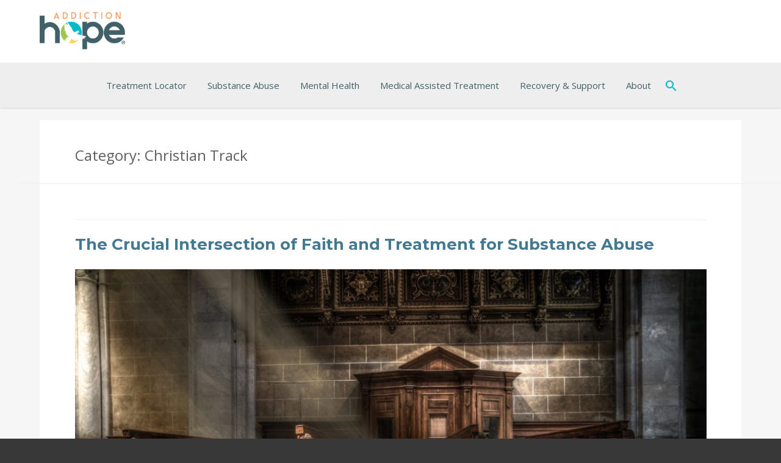

--- FILE ---
content_type: text/html; charset=UTF-8
request_url: https://www.addictionhope.com/recovery-support/christian-track/
body_size: 17273
content:
<!DOCTYPE html>
<html lang="en-US">
<head>
	<meta charset="UTF-8" />
	<meta name="viewport" content="width=device-width" />
	<meta name="p:domain_verify" content="71d8eda48c33340e016a3675199c628d"/> 
	<meta name="referrer" content="unsafe-url">  
	<title>Christian Track Archives - Addiction Hope</title>
	<link rel="profile" href="http://gmpg.org/xfn/11" />
	<link rel="icon" type="image/png" href="//www.addictionhope.com/wp-content/uploads/2016/05/favicon.png">
			<!--[if lt IE 9]>
	<script src="https://www.addictionhope.com/wp-content/themes/AddictionHope/js/html5.js" type="text/javascript"></script>
	<![endif]-->
	<meta name='robots' content='index, follow, max-image-preview:large, max-snippet:-1, max-video-preview:-1' />

	<!-- This site is optimized with the Yoast SEO Premium plugin v22.7 (Yoast SEO v22.7) - https://yoast.com/wordpress/plugins/seo/ -->
	<link rel="canonical" href="https://www.addictionhope.com/recovery-support/christian-track/" />
	<link rel="next" href="https://www.addictionhope.com/recovery-support/christian-track/page/2/" />
	<meta property="og:locale" content="en_US" />
	<meta property="og:type" content="article" />
	<meta property="og:title" content="Christian Track Archives" />
	<meta property="og:url" content="https://www.addictionhope.com/recovery-support/christian-track/" />
	<meta property="og:site_name" content="Addiction Hope" />
	<meta name="twitter:card" content="summary_large_image" />
	<script type="application/ld+json" class="yoast-schema-graph">{"@context":"https://schema.org","@graph":[{"@type":"CollectionPage","@id":"https://www.addictionhope.com/recovery-support/christian-track/","url":"https://www.addictionhope.com/recovery-support/christian-track/","name":"Christian Track Archives - Addiction Hope","isPartOf":{"@id":"https://www.addictionhope.com/#website"},"primaryImageOfPage":{"@id":"https://www.addictionhope.com/recovery-support/christian-track/#primaryimage"},"image":{"@id":"https://www.addictionhope.com/recovery-support/christian-track/#primaryimage"},"thumbnailUrl":"https://www.addictionhope.com/wp-content/uploads/2019/09/Pews-in-a-Church.jpg","breadcrumb":{"@id":"https://www.addictionhope.com/recovery-support/christian-track/#breadcrumb"},"inLanguage":"en-US"},{"@type":"ImageObject","inLanguage":"en-US","@id":"https://www.addictionhope.com/recovery-support/christian-track/#primaryimage","url":"https://www.addictionhope.com/wp-content/uploads/2019/09/Pews-in-a-Church.jpg","contentUrl":"https://www.addictionhope.com/wp-content/uploads/2019/09/Pews-in-a-Church.jpg","width":1920,"height":1240,"caption":"Pews in a Church"},{"@type":"BreadcrumbList","@id":"https://www.addictionhope.com/recovery-support/christian-track/#breadcrumb","itemListElement":[{"@type":"ListItem","position":1,"name":"Home","item":"https://www.addictionhope.com/"},{"@type":"ListItem","position":2,"name":"Recovery &amp; Support","item":"https://www.addictionhope.com/recovery-support/"},{"@type":"ListItem","position":3,"name":"Christian Track"}]},{"@type":"WebSite","@id":"https://www.addictionhope.com/#website","url":"https://www.addictionhope.com/","name":"Addiction Hope","description":"Resource For Addiction Treatment","potentialAction":[{"@type":"SearchAction","target":{"@type":"EntryPoint","urlTemplate":"https://www.addictionhope.com/?s={search_term_string}"},"query-input":"required name=search_term_string"}],"inLanguage":"en-US"}]}</script>
	<!-- / Yoast SEO Premium plugin. -->


<link rel='dns-prefetch' href='//stats.wp.com' />
<link rel='dns-prefetch' href='//fonts.googleapis.com' />
<link rel='dns-prefetch' href='//use.fontawesome.com' />
<link rel='stylesheet' id='wp-block-library-css' href='https://www.addictionhope.com/wp-includes/css/dist/block-library/style.min.css?ver=6.5.7' type='text/css' media='all' />
<style id='wp-block-library-inline-css' type='text/css'>
.has-text-align-justify{text-align:justify;}
</style>
<link rel='stylesheet' id='mediaelement-css' href='https://www.addictionhope.com/wp-includes/js/mediaelement/mediaelementplayer-legacy.min.css?ver=4.2.17' type='text/css' media='all' />
<link rel='stylesheet' id='wp-mediaelement-css' href='https://www.addictionhope.com/wp-includes/js/mediaelement/wp-mediaelement.min.css?ver=6.5.7' type='text/css' media='all' />
<style id='jetpack-sharing-buttons-style-inline-css' type='text/css'>
.jetpack-sharing-buttons__services-list{display:flex;flex-direction:row;flex-wrap:wrap;gap:0;list-style-type:none;margin:5px;padding:0}.jetpack-sharing-buttons__services-list.has-small-icon-size{font-size:12px}.jetpack-sharing-buttons__services-list.has-normal-icon-size{font-size:16px}.jetpack-sharing-buttons__services-list.has-large-icon-size{font-size:24px}.jetpack-sharing-buttons__services-list.has-huge-icon-size{font-size:36px}@media print{.jetpack-sharing-buttons__services-list{display:none!important}}.editor-styles-wrapper .wp-block-jetpack-sharing-buttons{gap:0;padding-inline-start:0}ul.jetpack-sharing-buttons__services-list.has-background{padding:1.25em 2.375em}
</style>
<style id='classic-theme-styles-inline-css' type='text/css'>
/*! This file is auto-generated */
.wp-block-button__link{color:#fff;background-color:#32373c;border-radius:9999px;box-shadow:none;text-decoration:none;padding:calc(.667em + 2px) calc(1.333em + 2px);font-size:1.125em}.wp-block-file__button{background:#32373c;color:#fff;text-decoration:none}
</style>
<style id='global-styles-inline-css' type='text/css'>
body{--wp--preset--color--black: #000000;--wp--preset--color--cyan-bluish-gray: #abb8c3;--wp--preset--color--white: #ffffff;--wp--preset--color--pale-pink: #f78da7;--wp--preset--color--vivid-red: #cf2e2e;--wp--preset--color--luminous-vivid-orange: #ff6900;--wp--preset--color--luminous-vivid-amber: #fcb900;--wp--preset--color--light-green-cyan: #7bdcb5;--wp--preset--color--vivid-green-cyan: #00d084;--wp--preset--color--pale-cyan-blue: #8ed1fc;--wp--preset--color--vivid-cyan-blue: #0693e3;--wp--preset--color--vivid-purple: #9b51e0;--wp--preset--gradient--vivid-cyan-blue-to-vivid-purple: linear-gradient(135deg,rgba(6,147,227,1) 0%,rgb(155,81,224) 100%);--wp--preset--gradient--light-green-cyan-to-vivid-green-cyan: linear-gradient(135deg,rgb(122,220,180) 0%,rgb(0,208,130) 100%);--wp--preset--gradient--luminous-vivid-amber-to-luminous-vivid-orange: linear-gradient(135deg,rgba(252,185,0,1) 0%,rgba(255,105,0,1) 100%);--wp--preset--gradient--luminous-vivid-orange-to-vivid-red: linear-gradient(135deg,rgba(255,105,0,1) 0%,rgb(207,46,46) 100%);--wp--preset--gradient--very-light-gray-to-cyan-bluish-gray: linear-gradient(135deg,rgb(238,238,238) 0%,rgb(169,184,195) 100%);--wp--preset--gradient--cool-to-warm-spectrum: linear-gradient(135deg,rgb(74,234,220) 0%,rgb(151,120,209) 20%,rgb(207,42,186) 40%,rgb(238,44,130) 60%,rgb(251,105,98) 80%,rgb(254,248,76) 100%);--wp--preset--gradient--blush-light-purple: linear-gradient(135deg,rgb(255,206,236) 0%,rgb(152,150,240) 100%);--wp--preset--gradient--blush-bordeaux: linear-gradient(135deg,rgb(254,205,165) 0%,rgb(254,45,45) 50%,rgb(107,0,62) 100%);--wp--preset--gradient--luminous-dusk: linear-gradient(135deg,rgb(255,203,112) 0%,rgb(199,81,192) 50%,rgb(65,88,208) 100%);--wp--preset--gradient--pale-ocean: linear-gradient(135deg,rgb(255,245,203) 0%,rgb(182,227,212) 50%,rgb(51,167,181) 100%);--wp--preset--gradient--electric-grass: linear-gradient(135deg,rgb(202,248,128) 0%,rgb(113,206,126) 100%);--wp--preset--gradient--midnight: linear-gradient(135deg,rgb(2,3,129) 0%,rgb(40,116,252) 100%);--wp--preset--font-size--small: 13px;--wp--preset--font-size--medium: 20px;--wp--preset--font-size--large: 36px;--wp--preset--font-size--x-large: 42px;--wp--preset--spacing--20: 0.44rem;--wp--preset--spacing--30: 0.67rem;--wp--preset--spacing--40: 1rem;--wp--preset--spacing--50: 1.5rem;--wp--preset--spacing--60: 2.25rem;--wp--preset--spacing--70: 3.38rem;--wp--preset--spacing--80: 5.06rem;--wp--preset--shadow--natural: 6px 6px 9px rgba(0, 0, 0, 0.2);--wp--preset--shadow--deep: 12px 12px 50px rgba(0, 0, 0, 0.4);--wp--preset--shadow--sharp: 6px 6px 0px rgba(0, 0, 0, 0.2);--wp--preset--shadow--outlined: 6px 6px 0px -3px rgba(255, 255, 255, 1), 6px 6px rgba(0, 0, 0, 1);--wp--preset--shadow--crisp: 6px 6px 0px rgba(0, 0, 0, 1);}:where(.is-layout-flex){gap: 0.5em;}:where(.is-layout-grid){gap: 0.5em;}body .is-layout-flex{display: flex;}body .is-layout-flex{flex-wrap: wrap;align-items: center;}body .is-layout-flex > *{margin: 0;}body .is-layout-grid{display: grid;}body .is-layout-grid > *{margin: 0;}:where(.wp-block-columns.is-layout-flex){gap: 2em;}:where(.wp-block-columns.is-layout-grid){gap: 2em;}:where(.wp-block-post-template.is-layout-flex){gap: 1.25em;}:where(.wp-block-post-template.is-layout-grid){gap: 1.25em;}.has-black-color{color: var(--wp--preset--color--black) !important;}.has-cyan-bluish-gray-color{color: var(--wp--preset--color--cyan-bluish-gray) !important;}.has-white-color{color: var(--wp--preset--color--white) !important;}.has-pale-pink-color{color: var(--wp--preset--color--pale-pink) !important;}.has-vivid-red-color{color: var(--wp--preset--color--vivid-red) !important;}.has-luminous-vivid-orange-color{color: var(--wp--preset--color--luminous-vivid-orange) !important;}.has-luminous-vivid-amber-color{color: var(--wp--preset--color--luminous-vivid-amber) !important;}.has-light-green-cyan-color{color: var(--wp--preset--color--light-green-cyan) !important;}.has-vivid-green-cyan-color{color: var(--wp--preset--color--vivid-green-cyan) !important;}.has-pale-cyan-blue-color{color: var(--wp--preset--color--pale-cyan-blue) !important;}.has-vivid-cyan-blue-color{color: var(--wp--preset--color--vivid-cyan-blue) !important;}.has-vivid-purple-color{color: var(--wp--preset--color--vivid-purple) !important;}.has-black-background-color{background-color: var(--wp--preset--color--black) !important;}.has-cyan-bluish-gray-background-color{background-color: var(--wp--preset--color--cyan-bluish-gray) !important;}.has-white-background-color{background-color: var(--wp--preset--color--white) !important;}.has-pale-pink-background-color{background-color: var(--wp--preset--color--pale-pink) !important;}.has-vivid-red-background-color{background-color: var(--wp--preset--color--vivid-red) !important;}.has-luminous-vivid-orange-background-color{background-color: var(--wp--preset--color--luminous-vivid-orange) !important;}.has-luminous-vivid-amber-background-color{background-color: var(--wp--preset--color--luminous-vivid-amber) !important;}.has-light-green-cyan-background-color{background-color: var(--wp--preset--color--light-green-cyan) !important;}.has-vivid-green-cyan-background-color{background-color: var(--wp--preset--color--vivid-green-cyan) !important;}.has-pale-cyan-blue-background-color{background-color: var(--wp--preset--color--pale-cyan-blue) !important;}.has-vivid-cyan-blue-background-color{background-color: var(--wp--preset--color--vivid-cyan-blue) !important;}.has-vivid-purple-background-color{background-color: var(--wp--preset--color--vivid-purple) !important;}.has-black-border-color{border-color: var(--wp--preset--color--black) !important;}.has-cyan-bluish-gray-border-color{border-color: var(--wp--preset--color--cyan-bluish-gray) !important;}.has-white-border-color{border-color: var(--wp--preset--color--white) !important;}.has-pale-pink-border-color{border-color: var(--wp--preset--color--pale-pink) !important;}.has-vivid-red-border-color{border-color: var(--wp--preset--color--vivid-red) !important;}.has-luminous-vivid-orange-border-color{border-color: var(--wp--preset--color--luminous-vivid-orange) !important;}.has-luminous-vivid-amber-border-color{border-color: var(--wp--preset--color--luminous-vivid-amber) !important;}.has-light-green-cyan-border-color{border-color: var(--wp--preset--color--light-green-cyan) !important;}.has-vivid-green-cyan-border-color{border-color: var(--wp--preset--color--vivid-green-cyan) !important;}.has-pale-cyan-blue-border-color{border-color: var(--wp--preset--color--pale-cyan-blue) !important;}.has-vivid-cyan-blue-border-color{border-color: var(--wp--preset--color--vivid-cyan-blue) !important;}.has-vivid-purple-border-color{border-color: var(--wp--preset--color--vivid-purple) !important;}.has-vivid-cyan-blue-to-vivid-purple-gradient-background{background: var(--wp--preset--gradient--vivid-cyan-blue-to-vivid-purple) !important;}.has-light-green-cyan-to-vivid-green-cyan-gradient-background{background: var(--wp--preset--gradient--light-green-cyan-to-vivid-green-cyan) !important;}.has-luminous-vivid-amber-to-luminous-vivid-orange-gradient-background{background: var(--wp--preset--gradient--luminous-vivid-amber-to-luminous-vivid-orange) !important;}.has-luminous-vivid-orange-to-vivid-red-gradient-background{background: var(--wp--preset--gradient--luminous-vivid-orange-to-vivid-red) !important;}.has-very-light-gray-to-cyan-bluish-gray-gradient-background{background: var(--wp--preset--gradient--very-light-gray-to-cyan-bluish-gray) !important;}.has-cool-to-warm-spectrum-gradient-background{background: var(--wp--preset--gradient--cool-to-warm-spectrum) !important;}.has-blush-light-purple-gradient-background{background: var(--wp--preset--gradient--blush-light-purple) !important;}.has-blush-bordeaux-gradient-background{background: var(--wp--preset--gradient--blush-bordeaux) !important;}.has-luminous-dusk-gradient-background{background: var(--wp--preset--gradient--luminous-dusk) !important;}.has-pale-ocean-gradient-background{background: var(--wp--preset--gradient--pale-ocean) !important;}.has-electric-grass-gradient-background{background: var(--wp--preset--gradient--electric-grass) !important;}.has-midnight-gradient-background{background: var(--wp--preset--gradient--midnight) !important;}.has-small-font-size{font-size: var(--wp--preset--font-size--small) !important;}.has-medium-font-size{font-size: var(--wp--preset--font-size--medium) !important;}.has-large-font-size{font-size: var(--wp--preset--font-size--large) !important;}.has-x-large-font-size{font-size: var(--wp--preset--font-size--x-large) !important;}
.wp-block-navigation a:where(:not(.wp-element-button)){color: inherit;}
:where(.wp-block-post-template.is-layout-flex){gap: 1.25em;}:where(.wp-block-post-template.is-layout-grid){gap: 1.25em;}
:where(.wp-block-columns.is-layout-flex){gap: 2em;}:where(.wp-block-columns.is-layout-grid){gap: 2em;}
.wp-block-pullquote{font-size: 1.5em;line-height: 1.6;}
</style>
<link rel='stylesheet' id='jqueryUIStylesheet-css' href='https://www.addictionhope.com/wp-content/plugins/cm-footnotes/assets/css/jquery-ui-1.10.3.custom.css?ver=6.5.7' type='text/css' media='all' />
<link rel='stylesheet' id='wp-mapstyle-frontend-css' href='https://www.addictionhope.com/wp-content/plugins/us-map-with-dc/map-style.css?ver=1.0' type='text/css' media='all' />
<style id='md-style-inline-css' type='text/css'>
 
</style>
<link rel='stylesheet' id='twentytwelve-fonts-css' href='https://fonts.googleapis.com/css?family=Open+Sans:400italic,700italic,300,400,700&#038;subset=latin,latin-ext' type='text/css' media='all' />
<link rel='stylesheet' id='addiction-hope-css' href='https://www.addictionhope.com/wp-content/themes/AddictionHope/style.css?ver=6.5.7' type='text/css' media='all' />
<link rel='stylesheet' id='tablepress-default-css' href='https://www.addictionhope.com/wp-content/plugins/tablepress/css/build/default.css?ver=2.4.4' type='text/css' media='all' />
<link rel='stylesheet' id='responsive-menu-pro-font-awesome-css' href='https://use.fontawesome.com/releases/v5.2.0/css/all.css' type='text/css' media='all' />
<link rel='stylesheet' id='footnote-css' href='https://www.addictionhope.com/wp-content/plugins/cm-footnotes/assets/css/footnote.css?ver=6.5.7' type='text/css' media='all' />
<style id='footnote-inline-css' type='text/css'>
span.cmf_has_footnote a.cmf_footnote_link,
        .cmf_has_footnote_custom a.cmf_simple_footnote_link {
                    font-weight : 400 ;
            
        font-size: ;
        color: #ff990a;
        }
        .type3, .type4{
        background: #ff990a;
        }
        sup > a.type3:hover, sup > a.type4:hover{
        color: #ff990a !important;
        }
        .type4:after{
        border-top-color: #ff990a;
        }
        .cmf_footnotes_wrapper table.cmf_footnotes_table .cmf_footnote_row .cmf_footnote_link_anchor a,
        #cmfSimpleFootnoteDefinitionBox .cmfSimpleFootnoteDefinitionItem .cmfSimpleFootnoteDefinitionItemId {
        font-size: ;
        color: #000000;
        }

                    #cmfSimpleFootnoteDefinitionBox > div { display: block; width: 100%; vertical-align: top; margin-bottom: 10px; padding: 10px; }
</style>
<script type="text/javascript" src="https://www.addictionhope.com/wp-includes/js/jquery/jquery.min.js?ver=3.7.1" id="jquery-core-js"></script>
<script type="text/javascript" src="https://www.addictionhope.com/wp-includes/js/jquery/jquery-migrate.min.js?ver=3.4.1" id="jquery-migrate-js"></script>
<script type="text/javascript" src="https://www.addictionhope.com/wp-content/plugins/jquery-vertical-accordion-menu/js/jquery.hoverIntent.minified.js?ver=6.5.7" id="jqueryhoverintent-js"></script>
<script type="text/javascript" src="https://www.addictionhope.com/wp-content/plugins/jquery-vertical-accordion-menu/js/jquery.cookie.js?ver=6.5.7" id="jquerycookie-js"></script>
<script type="text/javascript" src="https://www.addictionhope.com/wp-content/plugins/jquery-vertical-accordion-menu/js/jquery.dcjqaccordion.2.9.js?ver=6.5.7" id="dcjqaccordion-js"></script>
<script type="text/javascript" src="https://www.addictionhope.com/wp-content/plugins/responsive-menu-pro/public/js/noscroll.js" id="responsive-menu-pro-noscroll-js"></script>
<link rel="https://api.w.org/" href="https://www.addictionhope.com/wp-json/" /><link rel="alternate" type="application/json" href="https://www.addictionhope.com/wp-json/wp/v2/categories/520" /><link rel="EditURI" type="application/rsd+xml" title="RSD" href="https://www.addictionhope.com/xmlrpc.php?rsd" />

  <style type="text/css">
    .ez-toc-list li.active > a {
      color: #1b00ff!important;
    }
  </style>

  <script>window.addEventListener('DOMContentLoaded', () => {
    const observer = new IntersectionObserver(entries => {
    entries.forEach(entry => {
      const id = entry.target.getAttribute('id');
      if (entry.intersectionRatio > 0) {
        if(document.querySelector(`nav li a[href="#${id}"]`) !== null)
            document.querySelector(`nav li a[href="#${id}"]`).parentElement.classList.add('active');
      } else {
        if(document.querySelector(`nav li a[href="#${id}"]`) !== null)
            document.querySelector(`nav li a[href="#${id}"]`).parentElement.classList.remove('active');
      }
    });
  });
  if(document.querySelectorAll('span[id]').length > 0) {
    document.querySelectorAll('span[id]').forEach((section) => {
      observer.observe(section);
    });
  }
  
});</script>
  		<style type="text/css">
						ol.footnotes>li {list-style-type:decimal;}
						ol.footnotes { color:#666666; }
ol.footnotes li { font-size:80%; }
		</style>
			<style>img#wpstats{display:none}</style>
		<style>button#responsive-menu-pro-button,
#responsive-menu-pro-container {
    display: none;
    -webkit-text-size-adjust: 100%;
}

#responsive-menu-pro-container {
    z-index: 99998;
}

@media screen and (max-width:800px) {

    #responsive-menu-pro-container {
        display: block;
        position: fixed;
        top: 0;
        bottom: 0;        padding-bottom: 5px;
        margin-bottom: -5px;
        outline: 1px solid transparent;
        overflow-y: auto;
        overflow-x: hidden;
    }

    #responsive-menu-pro-container .responsive-menu-pro-search-box {
        width: 100%;
        padding: 0 2%;
        border-radius: 2px;
        height: 50px;
        -webkit-appearance: none;
    }

    #responsive-menu-pro-container.push-left,
    #responsive-menu-pro-container.slide-left {
        transform: translateX(-100%);
        -ms-transform: translateX(-100%);
        -webkit-transform: translateX(-100%);
        -moz-transform: translateX(-100%);
    }

    .responsive-menu-pro-open #responsive-menu-pro-container.push-left,
    .responsive-menu-pro-open #responsive-menu-pro-container.slide-left {
        transform: translateX(0);
        -ms-transform: translateX(0);
        -webkit-transform: translateX(0);
        -moz-transform: translateX(0);
    }

    #responsive-menu-pro-container.push-top,
    #responsive-menu-pro-container.slide-top {
        transform: translateY(-100%);
        -ms-transform: translateY(-100%);
        -webkit-transform: translateY(-100%);
        -moz-transform: translateY(-100%);
    }

    .responsive-menu-pro-open #responsive-menu-pro-container.push-top,
    .responsive-menu-pro-open #responsive-menu-pro-container.slide-top {
        transform: translateY(0);
        -ms-transform: translateY(0);
        -webkit-transform: translateY(0);
        -moz-transform: translateY(0);
    }

    #responsive-menu-pro-container.push-right,
    #responsive-menu-pro-container.slide-right {
        transform: translateX(100%);
        -ms-transform: translateX(100%);
        -webkit-transform: translateX(100%);
        -moz-transform: translateX(100%);
    }

    .responsive-menu-pro-open #responsive-menu-pro-container.push-right,
    .responsive-menu-pro-open #responsive-menu-pro-container.slide-right {
        transform: translateX(0);
        -ms-transform: translateX(0);
        -webkit-transform: translateX(0);
        -moz-transform: translateX(0);
    }

    #responsive-menu-pro-container.push-bottom,
    #responsive-menu-pro-container.slide-bottom {
        transform: translateY(100%);
        -ms-transform: translateY(100%);
        -webkit-transform: translateY(100%);
        -moz-transform: translateY(100%);
    }

    .responsive-menu-pro-open #responsive-menu-pro-container.push-bottom,
    .responsive-menu-pro-open #responsive-menu-pro-container.slide-bottom {
        transform: translateY(0);
        -ms-transform: translateY(0);
        -webkit-transform: translateY(0);
        -moz-transform: translateY(0);
    }

    #responsive-menu-pro-container,
    #responsive-menu-pro-container:before,
    #responsive-menu-pro-container:after,
    #responsive-menu-pro-container *,
    #responsive-menu-pro-container *:before,
    #responsive-menu-pro-container *:after {
        box-sizing: border-box;
        margin: 0;
        padding: 0;
    }

    #responsive-menu-pro-container #responsive-menu-pro-search-box,
    #responsive-menu-pro-container #responsive-menu-pro-additional-content,
    #responsive-menu-pro-container #responsive-menu-pro-title {
        padding: 25px 5%;
    }

    #responsive-menu-pro-container #responsive-menu-pro,
    #responsive-menu-pro-container #responsive-menu-pro ul {
        width: 100%;
   }

    #responsive-menu-pro-container #responsive-menu-pro ul.responsive-menu-pro-submenu {
        display: none;
    }

    #responsive-menu-pro-container #responsive-menu-pro ul.responsive-menu-pro-submenu.responsive-menu-pro-submenu-open {
     display: block;
    }        #responsive-menu-pro-container #responsive-menu-pro ul.responsive-menu-pro-submenu-depth-1 a.responsive-menu-pro-item-link {
            padding-left:10%;
        }

        #responsive-menu-pro-container #responsive-menu-pro ul.responsive-menu-pro-submenu-depth-2 a.responsive-menu-pro-item-link {
            padding-left:15%;
        }

        #responsive-menu-pro-container #responsive-menu-pro ul.responsive-menu-pro-submenu-depth-3 a.responsive-menu-pro-item-link {
            padding-left:20%;
        }

        #responsive-menu-pro-container #responsive-menu-pro ul.responsive-menu-pro-submenu-depth-4 a.responsive-menu-pro-item-link {
            padding-left:25%;
        }

        #responsive-menu-pro-container #responsive-menu-pro ul.responsive-menu-pro-submenu-depth-5 a.responsive-menu-pro-item-link {
            padding-left:30%;
        }
    #responsive-menu-pro-container li.responsive-menu-pro-item {
        width: 100%;
        list-style: none;
    }

    #responsive-menu-pro-container li.responsive-menu-pro-item a {
        width: 100%;
        display: block;
        text-decoration: none;
        position: relative;
    }

    #responsive-menu-pro-container #responsive-menu-pro li.responsive-menu-pro-item a {            padding: 0 5%;    }

    #responsive-menu-pro-container .responsive-menu-pro-submenu li.responsive-menu-pro-item a {            padding: 0 5%;    }


    #responsive-menu-pro-container li.responsive-menu-pro-item a .glyphicon,
    #responsive-menu-pro-container li.responsive-menu-pro-item a .fab,
    #responsive-menu-pro-container li.responsive-menu-pro-item a .fas {
        margin-right: 15px;
    }

    #responsive-menu-pro-container li.responsive-menu-pro-item a .responsive-menu-pro-subarrow {
        position: absolute;
        top: 0;
        bottom: 0;
        text-align: center;
        overflow: hidden;
    }

    #responsive-menu-pro-container li.responsive-menu-pro-item a .responsive-menu-pro-subarrow .glyphicon,
    #responsive-menu-pro-container li.responsive-menu-pro-item a .responsive-menu-pro-subarrow .fab,
    #responsive-menu-pro-container li.responsive-menu-pro-item a .responsive-menu-pro-subarrow .fas {
        margin-right: 0;
    }

    button#responsive-menu-pro-button .responsive-menu-pro-button-icon-inactive {
        display: none;
    }

    button#responsive-menu-pro-button {
        z-index: 99999;
        display: none;
        overflow: hidden;
        outline: none;
    }

    button#responsive-menu-pro-button img {
        max-width: 100%;
    }

    .responsive-menu-pro-label {
        display: inline-block;
        font-weight: 600;
        margin: 0 5px;
        vertical-align: middle;
        pointer-events: none;
    }

    .responsive-menu-pro-accessible {
        display: inline-block;
    }

    .responsive-menu-pro-accessible .responsive-menu-pro-box {
        display: inline-block;
        vertical-align: middle;
    }

    .responsive-menu-pro-label.responsive-menu-pro-label-top,
    .responsive-menu-pro-label.responsive-menu-pro-label-bottom {
        display: block;
        margin: 0 auto;
    }

    button#responsive-menu-pro-button {
        padding: 0 0;
        display: inline-block;
        cursor: pointer;
        transition-property: opacity, filter;
        transition-duration: 0.15s;
        transition-timing-function: linear;
        font: inherit;
        color: inherit;
        text-transform: none;
        background-color: transparent;
        border: 0;
        margin: 0;
    }

    .responsive-menu-pro-box {
        width:25px;
        height:19px;
        display: inline-block;
        position: relative;
    }

    .responsive-menu-pro-inner {
        display: block;
        top: 50%;
        margin-top:-1.5px;
    }

    .responsive-menu-pro-inner,
    .responsive-menu-pro-inner::before,
    .responsive-menu-pro-inner::after {
        width:25px;
        height:3px;
        background-color:#ffffff;
        border-radius: 4px;
        position: absolute;
        transition-property: transform;
        transition-duration: 0.15s;
        transition-timing-function: ease;
    }

    .responsive-menu-pro-open .responsive-menu-pro-inner,
    .responsive-menu-pro-open .responsive-menu-pro-inner::before,
    .responsive-menu-pro-open .responsive-menu-pro-inner::after {
        background-color:#ffffff;
    }

    button#responsive-menu-pro-button:hover .responsive-menu-pro-inner,
    button#responsive-menu-pro-button:hover .responsive-menu-pro-inner::before,
    button#responsive-menu-pro-button:hover .responsive-menu-pro-inner::after,
    button#responsive-menu-pro-button:hover .responsive-menu-pro-open .responsive-menu-pro-inner,
    button#responsive-menu-pro-button:hover .responsive-menu-pro-open .responsive-menu-pro-inner::before,
    button#responsive-menu-pro-button:hover .responsive-menu-pro-open .responsive-menu-pro-inner::after,
    button#responsive-menu-pro-button:focus .responsive-menu-pro-inner,
    button#responsive-menu-pro-button:focus .responsive-menu-pro-inner::before,
    button#responsive-menu-pro-button:focus .responsive-menu-pro-inner::after,
    button#responsive-menu-pro-button:focus .responsive-menu-pro-open .responsive-menu-pro-inner,
    button#responsive-menu-pro-button:focus .responsive-menu-pro-open .responsive-menu-pro-inner::before,
    button#responsive-menu-pro-button:focus .responsive-menu-pro-open .responsive-menu-pro-inner::after {
        background-color:#ffffff;
    }

    .responsive-menu-pro-inner::before,
    .responsive-menu-pro-inner::after {
        content: "";
        display: block;
    }

    .responsive-menu-pro-inner::before {
        top:-8px;
    }

    .responsive-menu-pro-inner::after {
        bottom:-8px;
    }.responsive-menu-pro-boring .responsive-menu-pro-inner,
.responsive-menu-pro-boring .responsive-menu-pro-inner::before,
.responsive-menu-pro-boring .responsive-menu-pro-inner::after {
    transition-property: none;
}

.responsive-menu-pro-boring.is-active .responsive-menu-pro-inner {
    transform: rotate(45deg);
}

.responsive-menu-pro-boring.is-active .responsive-menu-pro-inner::before {
    top: 0;
    opacity: 0;
}

.responsive-menu-pro-boring.is-active .responsive-menu-pro-inner::after {
    bottom: 0;
    transform: rotate(-90deg);
}
    button#responsive-menu-pro-button {
        width:55px;
        height:55px;
        position:fixed;
        top:20px;right:5%;
        display: inline-block;
        transition: transform 0.5s, background-color 0.5s;           background:rgba(0, 113, 188, 1);    }        .responsive-menu-pro-open button#responsive-menu-pro-button:hover,
        .responsive-menu-pro-open button#responsive-menu-pro-button:focus,
        button#responsive-menu-pro-button:hover,
        button#responsive-menu-pro-button:focus {
            background:rgba(0, 113, 188, 1);
         }        .responsive-menu-pro-open button#responsive-menu-pro-button {
            background:rgba(0, 113, 188, 1);
         }
    button#responsive-menu-pro-button .responsive-menu-pro-box {
        color:#ffffff;
        pointer-events: none;
    }

    .responsive-menu-pro-open button#responsive-menu-pro-button .responsive-menu-pro-box {
        color:#ffffff;
    }

    .responsive-menu-pro-label {
        color:#ffffff;
        font-size:14px;
        line-height:13px;        pointer-events: none;
    }

    .responsive-menu-pro-label .responsive-menu-pro-button-text-open {
        display: none;
    }
    .responsive-menu-pro-fade-top #responsive-menu-pro-container,
    .responsive-menu-pro-fade-left #responsive-menu-pro-container,
    .responsive-menu-pro-fade-right #responsive-menu-pro-container,
    .responsive-menu-pro-fade-bottom #responsive-menu-pro-container {
        display: none;
    }
        #responsive-menu-pro-mask {
            position: fixed;
            z-index: 99997;
            top: 0;
            left: 0;
            overflow: hidden;
            width: 100%;
            height: 100%;
            visibility:hidden;
            opacity:0;
            background-color: rgba(0, 0, 0, 0);
            transition: all 0.5s;
        }

        .responsive-menu-pro-open #responsive-menu-pro-mask {
            visibility:visible;
            opacity:1;
            background-color:rgba(0, 0, 0, 0.7);

            transition:visibility 0.5s linear,opacity 0.5s linear;
        }
    #responsive-menu-pro-container {
        width:75%;left: 0;            background:rgba(0, 113, 188, 1);        transition: transform 0.5s;
        text-align:left;    }

    #responsive-menu-pro-container #responsive-menu-pro-wrapper {
        background:rgba(0, 113, 188, 1);
    }

    #responsive-menu-pro-container #responsive-menu-pro-additional-content {
        color:#ffffff;
    }

    #responsive-menu-pro-container .responsive-menu-pro-search-box {
        background:#ffffff;
        border: 2px solid #dadada;
        color:#333333;
    }

    #responsive-menu-pro-container .responsive-menu-pro-search-box:-ms-input-placeholder {
        color:#c7c7cd;
    }

    #responsive-menu-pro-container .responsive-menu-pro-search-box::-webkit-input-placeholder {
        color:#c7c7cd;
    }

    #responsive-menu-pro-container .responsive-menu-pro-search-box:-moz-placeholder {
        color:#c7c7cd;
        opacity: 1;
    }

    #responsive-menu-pro-container .responsive-menu-pro-search-box::-moz-placeholder {
        color:#c7c7cd;
        opacity: 1;
    }

    #responsive-menu-pro-container .responsive-menu-pro-item-link,
    #responsive-menu-pro-container #responsive-menu-pro-title,
    #responsive-menu-pro-container .responsive-menu-pro-subarrow {
        transition: background-color 0.5s,
                    border-color 0.5s,
                    color 0.5s;
    }

    #responsive-menu-pro-container #responsive-menu-pro-title {
        background-color:#212121;
        color:#ffffff;
        font-size:16px;
        text-align:left;
    }

    #responsive-menu-pro-container #responsive-menu-pro-title a {
        color:#ffffff;
        font-size:16px;
        text-decoration: none;
    }

    #responsive-menu-pro-container #responsive-menu-pro-title a:hover {
        color:#ffffff;
    }

    #responsive-menu-pro-container #responsive-menu-pro-title:hover {
        background-color:#212121;
        color:#ffffff;
    }

    #responsive-menu-pro-container #responsive-menu-pro-title:hover a {
        color:#ffffff;
    }

    #responsive-menu-pro-container #responsive-menu-pro-title #responsive-menu-pro-title-image {
        display: inline-block;
        vertical-align: middle;
        max-width: 100%;
        margin-bottom: 15px;
    }

    #responsive-menu-pro-container #responsive-menu-pro-title #responsive-menu-pro-title-image img {        max-width: 100%;
    }

    #responsive-menu-pro-container #responsive-menu-pro > li.responsive-menu-pro-item:first-child > a {
        border-top:1px solid rgba(0, 113, 188, 1);
    }

    #responsive-menu-pro-container #responsive-menu-pro li.responsive-menu-pro-item .responsive-menu-pro-item-link {
        font-size:16px;
    }

    #responsive-menu-pro-container #responsive-menu-pro li.responsive-menu-pro-item a {
        line-height:50px;
        border-bottom:1px solid rgba(0, 113, 188, 1);
        color:#ffffff;
        background-color:rgba(0, 113, 188, 1);            height:50px;    }

    #responsive-menu-pro-container #responsive-menu-pro li.responsive-menu-pro-item a:hover,
    #responsive-menu-pro-container #responsive-menu-pro li.responsive-menu-pro-item a:focus {
        color:#ffffff;
        background-color:rgba(0, 113, 188, 1);
        border-color:rgba(0, 113, 188, 1);
    }

    #responsive-menu-pro-container #responsive-menu-pro li.responsive-menu-pro-item a:hover .responsive-menu-pro-subarrow,
    #responsive-menu-pro-container #responsive-menu-pro li.responsive-menu-pro-item a:focus .responsive-menu-pro-subarrow  {
        color:rgba(255, 255, 255, 1);
        border-color:rgba(2, 132, 218, 1);
        background-color:rgba(2, 132, 218, 1);
    }

    #responsive-menu-pro-container #responsive-menu-pro li.responsive-menu-pro-item a:hover .responsive-menu-pro-subarrow.responsive-menu-pro-subarrow-active,
    #responsive-menu-pro-container #responsive-menu-pro li.responsive-menu-pro-item a:focus .responsive-menu-pro-subarrow.responsive-menu-pro-subarrow-active {
        color:rgba(255, 255, 255, 1);
        border-color:rgba(2, 132, 218, 1);
        background-color:rgba(2, 132, 218, 1);
    }

    #responsive-menu-pro-container #responsive-menu-pro li.responsive-menu-pro-item a .responsive-menu-pro-subarrow {right: 0;
        height:50px;
        line-height:50px;
        width:50px;
        color:rgba(255, 255, 255, 1);        border-left:1px solid rgba(2, 132, 218, 1);        background-color:rgba(2, 132, 218, 1);
    }

    #responsive-menu-pro-container #responsive-menu-pro li.responsive-menu-pro-item a .responsive-menu-pro-subarrow.responsive-menu-pro-subarrow-active {
        color:rgba(255, 255, 255, 1);
        border-color:rgba(2, 132, 218, 1);
        background-color:rgba(2, 132, 218, 1);
    }

    #responsive-menu-pro-container #responsive-menu-pro li.responsive-menu-pro-item a .responsive-menu-pro-subarrow.responsive-menu-pro-subarrow-active:hover,
    #responsive-menu-pro-container #responsive-menu-pro li.responsive-menu-pro-item a .responsive-menu-pro-subarrow.responsive-menu-pro-subarrow-active:focus  {
        color:rgba(255, 255, 255, 1);
        border-color:rgba(2, 132, 218, 1);
        background-color:rgba(2, 132, 218, 1);
    }

    #responsive-menu-pro-container #responsive-menu-pro li.responsive-menu-pro-item a .responsive-menu-pro-subarrow:hover,
    #responsive-menu-pro-container #responsive-menu-pro li.responsive-menu-pro-item a .responsive-menu-pro-subarrow:focus {
        color:rgba(255, 255, 255, 1);
        border-color:rgba(2, 132, 218, 1);
        background-color:rgba(2, 132, 218, 1);
    }

    #responsive-menu-pro-container #responsive-menu-pro li.responsive-menu-pro-item.responsive-menu-pro-current-item > .responsive-menu-pro-item-link {
        background-color:rgba(0, 113, 188, 1);
        color:#ffffff;
        border-color:rgba(0, 113, 188, 1);
    }

    #responsive-menu-pro-container #responsive-menu-pro li.responsive-menu-pro-item.responsive-menu-pro-current-item > .responsive-menu-pro-item-link:hover {
        background-color:rgba(0, 113, 188, 1);
        color:#ffffff;
        border-color:rgba(0, 113, 188, 1);
    }        #responsive-menu-pro-container #responsive-menu-pro ul.responsive-menu-pro-submenu li.responsive-menu-pro-item .responsive-menu-pro-item-link {            font-size:14px;
            text-align:left;
        }

        #responsive-menu-pro-container #responsive-menu-pro ul.responsive-menu-pro-submenu li.responsive-menu-pro-item a {                height:40px;            line-height:40px;
            border-bottom:1px solid rgba(0, 113, 188, 1);
            color:#ffffff;
            background-color:rgba(0, 113, 188, 1);
        }

        #responsive-menu-pro-container #responsive-menu-pro ul.responsive-menu-pro-submenu li.responsive-menu-pro-item a:hover,
        #responsive-menu-pro-container #responsive-menu-pro ul.responsive-menu-pro-submenu li.responsive-menu-pro-item a:focus {
            color:#ffffff;
            background-color:rgba(0, 113, 188, 1);
            border-color:rgba(0, 113, 188, 1);
        }

        #responsive-menu-pro-container #responsive-menu-pro ul.responsive-menu-pro-submenu li.responsive-menu-pro-item a:hover .responsive-menu-pro-subarrow {
            color:rgba(255, 255, 255, 1);
            border-color:rgba(2, 132, 218, 1);
            background-color:rgba(2, 132, 218, 1);
        }

        #responsive-menu-pro-container #responsive-menu-pro ul.responsive-menu-pro-submenu li.responsive-menu-pro-item a:hover .responsive-menu-pro-subarrow.responsive-menu-pro-subarrow-active {
            color:rgba(255, 255, 255, 1);
            border-color:rgba(2, 132, 218, 1);
            background-color:rgba(2, 132, 218, 1);
        }

        #responsive-menu-pro-container #responsive-menu-pro ul.responsive-menu-pro-submenu li.responsive-menu-pro-item a .responsive-menu-pro-subarrow {                left:unset;
                right:0;           
            height:40px;
            line-height:40px;
            width:40px;
            color:rgba(255, 255, 255, 1);                border-left:1px solid rgba(2, 132, 218, 1);
                border-right:unset;
            
            background-color:rgba(2, 132, 218, 1);
        }

        #responsive-menu-pro-container #responsive-menu-pro ul.responsive-menu-pro-submenu li.responsive-menu-pro-item a .responsive-menu-pro-subarrow.responsive-menu-pro-subarrow-active {
            color:rgba(255, 255, 255, 1);
            border-color:rgba(2, 132, 218, 1);
            background-color:rgba(2, 132, 218, 1);
        }

        #responsive-menu-pro-container #responsive-menu-pro ul.responsive-menu-pro-submenu li.responsive-menu-pro-item a .responsive-menu-pro-subarrow.responsive-menu-pro-subarrow-active:hover {
            color:rgba(255, 255, 255, 1);
            border-color:rgba(2, 132, 218, 1);
            background-color:rgba(2, 132, 218, 1);
        }

        #responsive-menu-pro-container #responsive-menu-pro ul.responsive-menu-pro-submenu li.responsive-menu-pro-item a .responsive-menu-pro-subarrow:hover {
            color:rgba(255, 255, 255, 1);
            border-color:rgba(2, 132, 218, 1);
            background-color:rgba(2, 132, 218, 1);
        }

        #responsive-menu-pro-container #responsive-menu-pro ul.responsive-menu-pro-submenu li.responsive-menu-pro-item.responsive-menu-pro-current-item > .responsive-menu-pro-item-link {
            background-color:rgba(0, 113, 188, 1);
            color:#ffffff;
            border-color:rgba(0, 113, 188, 1);
        }

        #responsive-menu-pro-container #responsive-menu-pro ul.responsive-menu-pro-submenu li.responsive-menu-pro-item.responsive-menu-pro-current-item > .responsive-menu-pro-item-link:hover {
            background-color:rgba(0, 113, 188, 1);
            color:#ffffff;
            border-color:rgba(0, 113, 188, 1);
        }.menu-main-menu-container {
            display: none !important;
        }
}    .admin-bar #responsive-menu-pro-header,
    .admin-bar button#responsive-menu-pro-button,
    .admin-bar #responsive-menu-pro-container {
        margin-top: 32px;
    }

    @media screen and (max-width: 782px) {
        .admin-bar #responsive-menu-pro-header,
        .admin-bar button#responsive-menu-pro-button,
        .admin-bar #responsive-menu-pro-container {
            margin-top: 46px;
        }
    }button#responsive-menu-pro-button {
    border-radius: 5px;
}
#responsive-menu-pro-container #responsive-menu-pro li.responsive-menu-pro-item a {padding: 0 5% !important;}
</style><script>jQuery(document).ready(function($) {

    var ResponsiveMenuPro = {
        trigger: '#responsive-menu-pro-button',
        animationSpeed:500,
        breakpoint:800,        isOpen: false,
        activeClass: 'is-active',
        container: '#responsive-menu-pro-container',
        openClass: 'responsive-menu-pro-open',
        activeArrow: '▲',
        inactiveArrow: '▼',
        wrapper: '#responsive-menu-pro-wrapper',
        linkElement: '.responsive-menu-pro-item-link',
        subMenuTransitionTime:200,
        originalHeight: '',
        openMenu: function() {
            $(this.trigger).addClass(this.activeClass);
            $('html').addClass(this.openClass);
            $('.responsive-menu-pro-button-icon-active').hide();
            $('.responsive-menu-pro-button-icon-inactive').show();                this.setWrapperTranslate();                $("#responsive-menu-pro > li").each(function(index) {
                    $(this).show();
                    $(this).animate({opacity: 0}, 0);                         $(this).animate({'margin-left':'-150px'},0);
                    $(this).delay(100 * index).animate({
                        'margin-left': "0",
                        'opacity': 1
                    },500);
                });
            this.isOpen = true;
        },
        closeMenu: function() {
            $(this.trigger).removeClass(this.activeClass);
            $('html').removeClass(this.openClass);
            $('.responsive-menu-pro-button-icon-inactive').hide();
            $('.responsive-menu-pro-button-icon-active').show();                this.clearWrapperTranslate();
            $("#responsive-menu-pro > li").removeAttr('style');
            this.isOpen = false;
        },        triggerMenu: function() {
            this.isOpen ? this.closeMenu() : this.openMenu();
        },
        triggerSubArrow: function(subarrow) {
            var sub_menu = $(subarrow).parent().siblings('.responsive-menu-pro-submenu');
            var self = this;
                if(sub_menu.hasClass('responsive-menu-pro-submenu-open')) {
                    sub_menu.slideUp(self.subMenuTransitionTime, 'linear',function() {
                        $(this).css('display', '');
                    }).removeClass('responsive-menu-pro-submenu-open');
                    $(subarrow).html(this.inactiveArrow);
                    $(subarrow).removeClass('responsive-menu-pro-subarrow-active');
                } else {
                    sub_menu.slideDown(self.subMenuTransitionTime, 'linear').addClass('responsive-menu-pro-submenu-open');
                    $(subarrow).html(this.activeArrow);
                    $(subarrow).addClass('responsive-menu-pro-subarrow-active');
                }
        },
        menuHeight: function() {
            return $(this.container).height();
        },
        menuWidth: function() {
            return $(this.container).width();
        },
        wrapperHeight: function() {
            return $(this.wrapper).height();
        },            setWrapperTranslate: function() {
                switch('left') {
                    case 'left':
                        translate = 'translateX(' + this.menuWidth() + 'px)'; break;
                    case 'right':
                        translate = 'translateX(-' + this.menuWidth() + 'px)'; break;
                    case 'top':
                        translate = 'translateY(' + this.wrapperHeight() + 'px)'; break;
                    case 'bottom':
                        translate = 'translateY(-' + this.menuHeight() + 'px)'; break;
                }            },
            clearWrapperTranslate: function() {
                var self = this;            },
        init: function() {

            var self = this;
            $(this.trigger).on('click', function(e){
                e.stopPropagation();
                self.triggerMenu();
            });

            $(this.trigger).on( 'mouseup', function(){
                $(self.trigger).trigger('blur');
            });

            $('.responsive-menu-pro-subarrow').on('click', function(e) {
                e.preventDefault();
                e.stopPropagation();
                self.triggerSubArrow(this);
            });

            $(window).on( 'resize', function() {
                if($(window).width() >= self.breakpoint) {
                    if(self.isOpen){
                        self.closeMenu();
                    }
                    $('#responsive-menu-pro, .responsive-menu-pro-submenu').removeAttr('style');
                } else {                        if($('.responsive-menu-pro-open').length > 0){
                            self.setWrapperTranslate();
                        }                }
            });
             /* Desktop menu : hide on scroll down / show on scroll Up */            $(this.trigger).on( 'mousedown', function(e){
                e.preventDefault();
                e.stopPropagation();
            });            if (jQuery('#responsive-menu-pro-button').css('display') != 'none') {

                $('#responsive-menu-pro-button,#responsive-menu-pro a.responsive-menu-pro-item-link,#responsive-menu-pro-wrapper input').on( 'focus', function() {
                    $(this).addClass('is-active');
                    $('html').addClass('responsive-menu-pro-open');
                    $('#responsive-menu-pro li').css({"opacity": "1", "margin-left": "0"});
                });

                $('a,input,button').on( 'focusout', function( event ) {
                    if ( ! $(this).parents('#responsive-menu-pro-container').length ) {
                        $('html').removeClass('responsive-menu-pro-open');
                        $('#responsive-menu-pro-button').removeClass('is-active');
                    }
                });
            } else {            }            $('#responsive-menu-pro a.responsive-menu-pro-item-link').on( 'keydown', function(event) {
                if ( [13,27,32,35,36,37,38,39,40].indexOf( event.keyCode) == -1) {
                    return;
                }
                var link = $(this);
                switch(event.keyCode) {
                    case 13:                        link.click();
                        break;
                    case 27:                        var dropdown = link.parent('li').parents('.responsive-menu-pro-submenu');
                        if ( dropdown.length > 0 ) {
                            dropdown.hide();
                            dropdown.prev().focus();
                        }
                        break;
                    case 32:                        var dropdown = link.parent('li').find('.responsive-menu-pro-submenu');
                        if ( dropdown.length > 0 ) {
                            dropdown.show();
                            dropdown.find('a, input, button, textarea').filter(':visible').first().focus();
                        }
                        break;
                    case 35:                        var dropdown = link.parent('li').find('.responsive-menu-pro-submenu');
                        if ( dropdown.length > 0 ) {
                            dropdown.hide();
                        }
                        $(this).parents('#responsive-menu-pro').find('a.responsive-menu-pro-item-link').filter(':visible').last().focus();
                        break;
                    case 36:                        var dropdown = link.parent('li').find('.responsive-menu-pro-submenu');
                        if( dropdown.length > 0 ) {
                            dropdown.hide();
                        }

                        $(this).parents('#responsive-menu-pro').find('a.responsive-menu-pro-item-link').filter(':visible').first().focus();
                        break;
                    case 37:
                        event.preventDefault();
                        event.stopPropagation();                        if ( link.parent('li').prevAll('li').filter(':visible').first().length == 0) {
                            link.parent('li').nextAll('li').filter(':visible').last().find('a').first().focus();
                        } else {
                            link.parent('li').prevAll('li').filter(':visible').first().find('a').first().focus();
                        }                        if ( link.parent('li').children('.responsive-menu-pro-submenu').length ) {
                            link.parent('li').children('.responsive-menu-pro-submenu').hide();
                        }
                        break;
                    case 38:                        var dropdown = link.parent('li').find('.responsive-menu-pro-submenu');
                        if( dropdown.length > 0 ) {
                            event.preventDefault();
                            event.stopPropagation();
                            dropdown.find('a, input, button, textarea').filter(':visible').first().focus();
                        } else {
                            if ( link.parent('li').prevAll('li').filter(':visible').first().length == 0) {
                                link.parent('li').nextAll('li').filter(':visible').last().find('a').first().focus();
                            } else {
                                link.parent('li').prevAll('li').filter(':visible').first().find('a').first().focus();
                            }
                        }
                        break;
                    case 39:
                        event.preventDefault();
                        event.stopPropagation();                        if( link.parent('li').nextAll('li').filter(':visible').first().length == 0) {
                            link.parent('li').prevAll('li').filter(':visible').last().find('a').first().focus();
                        } else {
                            link.parent('li').nextAll('li').filter(':visible').first().find('a').first().focus();
                        }                        if ( link.parent('li').children('.responsive-menu-pro-submenu').length ) {
                            link.parent('li').children('.responsive-menu-pro-submenu').hide();
                        }
                        break;
                    case 40:                        var dropdown = link.parent('li').find('.responsive-menu-pro-submenu');
                        if ( dropdown.length > 0 ) {
                            event.preventDefault();
                            event.stopPropagation();
                            dropdown.find('a, input, button, textarea').filter(':visible').first().focus();
                        } else {
                            if( link.parent('li').nextAll('li').filter(':visible').first().length == 0) {
                                link.parent('li').prevAll('li').filter(':visible').last().find('a').first().focus();
                            } else {
                                link.parent('li').nextAll('li').filter(':visible').first().find('a').first().focus();
                            }
                        }
                        break;
                    }
            });

        }
    };
    ResponsiveMenuPro.init();
});
</script>
	
	<script src="//www.addictionhope.com/wp-content/uploads/2016/05/classie.js"></script>
	<script>
		if (jQuery(window).width() > 1400) {
			function init() {
				window.addEventListener('scroll', function(e){
					var distanceY = window.pageYOffset || document.documentElement.scrollTop,
						shrinkOn = 124,
						header = document.querySelector("#fixedhead");
				
					if (distanceY > shrinkOn) {
						classie.add(header,"smaller");
					} else {
						if (classie.has(header,"smaller")) {
							classie.remove(header,"smaller");
						}
					}
				});
			}
			window.onload = init();
			function addMargin() {
				window.scrollTo(0, window.pageYOffset - 124);
			}
			window.addEventListener('hashchange', addMargin);
		}
		if (jQuery(window).width() < 800) {
			function init() {
				window.addEventListener('scroll', function(e){
					var distanceY = window.pageYOffset || document.documentElement.scrollTop,
						shrinkOn = 200,
						header = document.querySelector("#topcta");
				
					if (distanceY > shrinkOn) {
						classie.add(header,"smaller");
					} else {
						if (classie.has(header,"smaller")) {
							classie.remove(header,"smaller");
						}
					}
				});
			}
			window.onload = init();
			function addMargin() {
				window.scrollTo(0, window.pageYOffset - 124);
			}
			window.addEventListener('hashchange', addMargin);
		}
	</script>

			<script>
		(function(i,s,o,g,r,a,m){i['GoogleAnalyticsObject']=r;i[r]=i[r]||function(){
		(i[r].q=i[r].q||[]).push(arguments)},i[r].l=1*new Date();a=s.createElement(o),
		m=s.getElementsByTagName(o)[0];a.async=1;a.src=g;m.parentNode.insertBefore(a,m)
		})(window,document,'script','//www.google-analytics.com/analytics.js','ga');
		ga('create', 'UA-19018613-3', 'auto');
		ga('require', 'displayfeatures')
		ga('send', 'pageview');
	</script>
	</head>

<body class="archive category category-christian-track category-520 full-width custom-font-enabled responsive-menu-pro-slide-left">
	<div id="pagewrap">
		<div id="fixedhead">
			<div id="headerwrap">
				<div id="headerinside">
					<a href="/" id="logo">
						<img src="/wp-content/uploads/2016/05/logo.png" width="140" height="61" alt="Addiction Hope Logo">
					</a>
										
<button id="responsive-menu-pro-button"
        class="responsive-menu-pro-button responsive-menu-pro-boring responsive-menu-pro-accessible"
        type="button"
        aria-label="Menu">
    <span class="responsive-menu-pro-box"><span class="responsive-menu-pro-inner"></span>
    </span></button><div id="responsive-menu-pro-container" class=" slide-left">
    <div id="responsive-menu-pro-wrapper" role="navigation" aria-label="main-menu"><div id="responsive-menu-pro-search-box">
    <form action="https://www.addictionhope.com" class="responsive-menu-pro-search-form" role="search">
        <input type="search" name="s" title="Search"
               placeholder="Search Addiction Hope"
               class="responsive-menu-pro-search-box">
    </form>
</div>
<ul id="responsive-menu-pro" role="menubar" aria-label="main-menu" ><li id="responsive-menu-pro-item-45514" class=" menu-item menu-item-type-post_type menu-item-object-page menu-item-has-children responsive-menu-pro-item responsive-menu-pro-item-has-children responsive-menu-pro-desktop-menu-col-auto" role="none"><a href="https://www.addictionhope.com/treatment-locator/" class="responsive-menu-pro-item-link" role="menuitem">Treatment Locator<div class="responsive-menu-pro-subarrow">▼</div></a><ul aria-label='Treatment Locator' role='menu' data-depth='2' class='responsive-menu-pro-submenu responsive-menu-pro-submenu-depth-1'><li id="responsive-menu-pro-item-45515" class=" menu-item menu-item-type-post_type menu-item-object-page responsive-menu-pro-item" role="none"><a href="https://www.addictionhope.com/treatment-locator/" class="responsive-menu-pro-item-link" role="menuitem">Treatment Locator</a></li><li id="responsive-menu-pro-item-58981" class=" menu-item menu-item-type-post_type menu-item-object-page responsive-menu-pro-item" role="none"><a href="https://www.addictionhope.com/addiction-treatment-center-partners/" class="responsive-menu-pro-item-link" role="menuitem">Addiction Treatment Center Partners</a></li><li id="responsive-menu-pro-item-45517" class=" menu-item menu-item-type-post_type menu-item-object-page responsive-menu-pro-item" role="none"><a href="https://www.addictionhope.com/online-addiction-treatment/" class="responsive-menu-pro-item-link" role="menuitem">Online Addiction Treatment</a></li></ul></li><li id="responsive-menu-pro-item-45437" class=" menu-item menu-item-type-post_type menu-item-object-page responsive-menu-pro-item responsive-menu-pro-desktop-menu-col-auto" role="none"><a href="https://www.addictionhope.com/substance-abuse/" class="responsive-menu-pro-item-link" role="menuitem">Substance Abuse</a></li><li id="responsive-menu-pro-item-45494" class=" menu-item menu-item-type-post_type menu-item-object-page menu-item-has-children responsive-menu-pro-item responsive-menu-pro-item-has-children responsive-menu-pro-desktop-menu-col-auto" role="none"><a href="https://www.addictionhope.com/mental-health/" class="responsive-menu-pro-item-link" role="menuitem">Mental Health<div class="responsive-menu-pro-subarrow">▼</div></a><ul aria-label='Mental Health' role='menu' data-depth='2' class='responsive-menu-pro-submenu responsive-menu-pro-submenu-depth-1'><li id="responsive-menu-pro-item-45495" class=" menu-item menu-item-type-post_type menu-item-object-page responsive-menu-pro-item" role="none"><a href="https://www.addictionhope.com/mental-health/" class="responsive-menu-pro-item-link" role="menuitem">Recent Articles</a></li><li id="responsive-menu-pro-item-45496" class=" menu-item menu-item-type-post_type menu-item-object-page responsive-menu-pro-item" role="none"><a href="https://www.addictionhope.com/food-3/" class="responsive-menu-pro-item-link" role="menuitem">Food Addiction</a></li><li id="responsive-menu-pro-item-45498" class=" menu-item menu-item-type-custom menu-item-object-custom responsive-menu-pro-item" role="none"><a href="https://www.addictionhope.com/ptsd/" class="responsive-menu-pro-item-link" role="menuitem">PTSD</a></li><li id="responsive-menu-pro-item-45499" class=" menu-item menu-item-type-custom menu-item-object-custom responsive-menu-pro-item" role="none"><a href="https://www.addictionhope.com/trauma/" class="responsive-menu-pro-item-link" role="menuitem">Trauma</a></li><li id="responsive-menu-pro-item-45500" class=" menu-item menu-item-type-custom menu-item-object-custom responsive-menu-pro-item" role="none"><a href="https://www.addictionhope.com/mood-disorder/" class="responsive-menu-pro-item-link" role="menuitem">Mood Disorders</a></li><li id="responsive-menu-pro-item-45501" class=" menu-item menu-item-type-custom menu-item-object-custom responsive-menu-pro-item" role="none"><a target="_blank" href="http://www.eatingdisorderhope.com/" class="responsive-menu-pro-item-link" role="menuitem">Eating Disorders</a></li></ul></li><li id="responsive-menu-pro-item-59489" class=" menu-item menu-item-type-taxonomy menu-item-object-category responsive-menu-pro-item responsive-menu-pro-desktop-menu-col-auto" role="none"><a href="https://www.addictionhope.com/medication-assisted-treatment-mat/" class="responsive-menu-pro-item-link" role="menuitem">Medical Assisted Treatment</a></li><li id="responsive-menu-pro-item-45502" class=" menu-item menu-item-type-post_type menu-item-object-page menu-item-has-children responsive-menu-pro-item responsive-menu-pro-item-has-children responsive-menu-pro-desktop-menu-col-auto" role="none"><a href="https://www.addictionhope.com/recovery-support/" class="responsive-menu-pro-item-link" role="menuitem">Recovery &amp; Support<div class="responsive-menu-pro-subarrow">▼</div></a><ul aria-label='Recovery &amp; Support' role='menu' data-depth='2' class='responsive-menu-pro-submenu responsive-menu-pro-submenu-depth-1'><li id="responsive-menu-pro-item-45497" class=" menu-item menu-item-type-custom menu-item-object-custom responsive-menu-pro-item" role="none"><a href="https://www.addictionhope.com/sexual-addiction/" class="responsive-menu-pro-item-link" role="menuitem">Sexual Addiction</a></li><li id="responsive-menu-pro-item-59249" class=" menu-item menu-item-type-post_type menu-item-object-page responsive-menu-pro-item" role="none"><a href="https://www.addictionhope.com/recovery/online-support-groups/" class="responsive-menu-pro-item-link" role="menuitem">Addiction Hope Online Support Groups</a></li><li id="responsive-menu-pro-item-45503" class=" menu-item menu-item-type-post_type menu-item-object-page responsive-menu-pro-item" role="none"><a href="https://www.addictionhope.com/recovery-support/" class="responsive-menu-pro-item-link" role="menuitem">Recent Articles</a></li><li id="responsive-menu-pro-item-45504" class=" menu-item menu-item-type-custom menu-item-object-custom responsive-menu-pro-item" role="none"><a href="https://www.addictionhope.com/about/help/" class="responsive-menu-pro-item-link" role="menuitem">Get Help Now</a></li><li id="responsive-menu-pro-item-45505" class=" menu-item menu-item-type-custom menu-item-object-custom responsive-menu-pro-item" role="none"><a href="https://www.addictionhope.com/home/interventions/" class="responsive-menu-pro-item-link" role="menuitem">Interventions</a></li><li id="responsive-menu-pro-item-45506" class=" menu-item menu-item-type-custom menu-item-object-custom responsive-menu-pro-item" role="none"><a href="https://www.addictionhope.com/detoxification/" class="responsive-menu-pro-item-link" role="menuitem">Detoxification</a></li><li id="responsive-menu-pro-item-45507" class=" menu-item menu-item-type-custom menu-item-object-custom responsive-menu-pro-item" role="none"><a href="https://www.addictionhope.com/recovery/inspirational-stories/" class="responsive-menu-pro-item-link" role="menuitem">Inspirational Stories</a></li><li id="responsive-menu-pro-item-45508" class=" menu-item menu-item-type-custom menu-item-object-custom responsive-menu-pro-item" role="none"><a href="https://www.addictionhope.com/recovery/addiction-support-groups/" class="responsive-menu-pro-item-link" role="menuitem">Support Groups</a></li><li id="responsive-menu-pro-item-45509" class=" menu-item menu-item-type-custom menu-item-object-custom responsive-menu-pro-item" role="none"><a href="https://www.addictionhope.com/recovery/self-help-tools-skills-tips/" class="responsive-menu-pro-item-link" role="menuitem">Tips and Self-Help</a></li><li id="responsive-menu-pro-item-45510" class=" menu-item menu-item-type-custom menu-item-object-custom responsive-menu-pro-item" role="none"><a href="https://www.addictionhope.com/recovery/faith-is-needed-on-the-road-to-recovery-from-addiction/" class="responsive-menu-pro-item-link" role="menuitem">Recovery &#038; Spirituality</a></li><li id="responsive-menu-pro-item-45511" class=" menu-item menu-item-type-custom menu-item-object-custom responsive-menu-pro-item" role="none"><a href="https://www.addictionhope.com/recovery/addiction-recovery-organizations-nonprofits-directory/" class="responsive-menu-pro-item-link" role="menuitem">Nonprofit Directory</a></li><li id="responsive-menu-pro-item-45512" class=" menu-item menu-item-type-custom menu-item-object-custom responsive-menu-pro-item" role="none"><a href="https://www.addictionhope.com/recovery/recovery-books/" class="responsive-menu-pro-item-link" role="menuitem">Recovery Books</a></li><li id="responsive-menu-pro-item-45513" class=" menu-item menu-item-type-custom menu-item-object-custom responsive-menu-pro-item" role="none"><a href="https://www.addictionhope.com/recovery/external-resources/" class="responsive-menu-pro-item-link" role="menuitem">External Resources</a></li><li id="responsive-menu-pro-item-45519" class=" menu-item menu-item-type-custom menu-item-object-custom menu-item-has-children responsive-menu-pro-item responsive-menu-pro-item-has-children" role="none"><a href="#" class="responsive-menu-pro-item-link" role="menuitem">Events<div class="responsive-menu-pro-subarrow">▼</div></a><ul aria-label='Events' role='menu' data-depth='3' class='responsive-menu-pro-submenu responsive-menu-pro-submenu-depth-2'><li id="responsive-menu-pro-item-45522" class=" menu-item menu-item-type-post_type menu-item-object-page responsive-menu-pro-item" role="none"><a href="https://www.addictionhope.com/recovery/events/" class="responsive-menu-pro-item-link" role="menuitem">Calendar</a></li><li id="responsive-menu-pro-item-56706" class=" menu-item menu-item-type-post_type menu-item-object-page responsive-menu-pro-item" role="none"><a href="https://www.addictionhope.com/recovery/online-events/" class="responsive-menu-pro-item-link" role="menuitem">Online Events – Conferences, Webinars, Twitter Chats</a></li><li id="responsive-menu-pro-item-50542" class=" menu-item menu-item-type-post_type menu-item-object-page responsive-menu-pro-item" role="none"><a href="https://www.addictionhope.com/about/media-press/" class="responsive-menu-pro-item-link" role="menuitem">Media &#038; Press</a></li><li id="responsive-menu-pro-item-45524" class=" menu-item menu-item-type-post_type menu-item-object-page responsive-menu-pro-item" role="none"><a href="https://www.addictionhope.com/recovery-support/addiction-hope-speakers-bureau/" class="responsive-menu-pro-item-link" role="menuitem">Speaker&#8217;s Bureau</a></li></ul></li></ul></li><li id="responsive-menu-pro-item-45518" class=" menu-item menu-item-type-post_type menu-item-object-page menu-item-has-children responsive-menu-pro-item responsive-menu-pro-item-has-children responsive-menu-pro-desktop-menu-col-auto" role="none"><a href="https://www.addictionhope.com/about/" class="responsive-menu-pro-item-link" role="menuitem">About<div class="responsive-menu-pro-subarrow">▼</div></a><ul aria-label='About' role='menu' data-depth='2' class='responsive-menu-pro-submenu responsive-menu-pro-submenu-depth-1'><li id="responsive-menu-pro-item-55717" class=" menu-item menu-item-type-custom menu-item-object-custom responsive-menu-pro-item" role="none"><a href="https://www.addictionhope.com/ads/" class="responsive-menu-pro-item-link" role="menuitem">Advertise With Us</a></li><li id="responsive-menu-pro-item-55718" class=" menu-item menu-item-type-custom menu-item-object-custom responsive-menu-pro-item" role="none"><a href="https://www.addictionhope.com/about/contact-us/" class="responsive-menu-pro-item-link" role="menuitem">Contact US</a></li><li id="responsive-menu-pro-item-56707" class=" menu-item menu-item-type-post_type menu-item-object-page current_page_parent responsive-menu-pro-item" role="none"><a href="https://www.addictionhope.com/blog/" class="responsive-menu-pro-item-link" role="menuitem">Addiction Hope Blogs</a></li><li id="responsive-menu-pro-item-60857" class=" menu-item menu-item-type-post_type menu-item-object-page responsive-menu-pro-item" role="none"><a href="https://www.addictionhope.com/about/sponsors/" class="responsive-menu-pro-item-link" role="menuitem">Addiction Hope Sponsors</a></li></ul></li></ul>    </div>
</div>    <div id="responsive-menu-pro-mask"></div>																				</div>
			</div>
						<div id="navwrap">
				<nav id="site-navigation" class="main-navigation">
					<h3 class="menu-toggle">
						<i class="fa fa-bars"></i> 
						Menu					</h3>
					<div class="menu-main-menu-container"><ul id="menu-main-menu" class="nav-menu"><li id="menu-item-45514" class="menu-item menu-item-type-post_type menu-item-object-page menu-item-has-children menu-item-45514"><a href="https://www.addictionhope.com/treatment-locator/">Treatment Locator</a>
<ul class="sub-menu">
	<li id="menu-item-45515" class="menu-item menu-item-type-post_type menu-item-object-page menu-item-45515"><a href="https://www.addictionhope.com/treatment-locator/">Treatment Locator</a></li>
	<li id="menu-item-58981" class="menu-item menu-item-type-post_type menu-item-object-page menu-item-58981"><a href="https://www.addictionhope.com/addiction-treatment-center-partners/">Addiction Treatment Center Partners</a></li>
	<li id="menu-item-45517" class="menu-item menu-item-type-post_type menu-item-object-page menu-item-45517"><a href="https://www.addictionhope.com/online-addiction-treatment/">Online Addiction Treatment</a></li>
</ul>
</li>
<li id="menu-item-45437" class="menu-item menu-item-type-post_type menu-item-object-page menu-item-45437"><a href="https://www.addictionhope.com/substance-abuse/">Substance Abuse</a></li>
<li id="menu-item-45494" class="menu-item menu-item-type-post_type menu-item-object-page menu-item-has-children menu-item-45494"><a href="https://www.addictionhope.com/mental-health/">Mental Health</a>
<ul class="sub-menu">
	<li id="menu-item-45495" class="menu-item menu-item-type-post_type menu-item-object-page menu-item-45495"><a href="https://www.addictionhope.com/mental-health/">Recent Articles</a></li>
	<li id="menu-item-45496" class="menu-item menu-item-type-post_type menu-item-object-page menu-item-45496"><a href="https://www.addictionhope.com/food-3/">Food Addiction</a></li>
	<li id="menu-item-45498" class="menu-item menu-item-type-custom menu-item-object-custom menu-item-45498"><a href="https://www.addictionhope.com/ptsd/">PTSD</a></li>
	<li id="menu-item-45499" class="menu-item menu-item-type-custom menu-item-object-custom menu-item-45499"><a href="https://www.addictionhope.com/trauma/">Trauma</a></li>
	<li id="menu-item-45500" class="menu-item menu-item-type-custom menu-item-object-custom menu-item-45500"><a href="https://www.addictionhope.com/mood-disorder/">Mood Disorders</a></li>
	<li id="menu-item-45501" class="menu-item menu-item-type-custom menu-item-object-custom menu-item-45501"><a target="_blank" rel="noopener" href="http://www.eatingdisorderhope.com/">Eating Disorders</a></li>
</ul>
</li>
<li id="menu-item-59489" class="menu-item menu-item-type-taxonomy menu-item-object-category menu-item-59489"><a href="https://www.addictionhope.com/medication-assisted-treatment-mat/">Medical Assisted Treatment</a></li>
<li id="menu-item-45502" class="menu-item menu-item-type-post_type menu-item-object-page menu-item-has-children menu-item-45502"><a href="https://www.addictionhope.com/recovery-support/">Recovery &amp; Support</a>
<ul class="sub-menu">
	<li id="menu-item-45497" class="menu-item menu-item-type-custom menu-item-object-custom menu-item-45497"><a href="https://www.addictionhope.com/sexual-addiction/">Sexual Addiction</a></li>
	<li id="menu-item-59249" class="menu-item menu-item-type-post_type menu-item-object-page menu-item-59249"><a href="https://www.addictionhope.com/recovery/online-support-groups/">Addiction Hope Online Support Groups</a></li>
	<li id="menu-item-45503" class="menu-item menu-item-type-post_type menu-item-object-page menu-item-45503"><a href="https://www.addictionhope.com/recovery-support/">Recent Articles</a></li>
	<li id="menu-item-45504" class="menu-item menu-item-type-custom menu-item-object-custom menu-item-45504"><a href="https://www.addictionhope.com/about/help/">Get Help Now</a></li>
	<li id="menu-item-45505" class="menu-item menu-item-type-custom menu-item-object-custom menu-item-45505"><a href="https://www.addictionhope.com/home/interventions/">Interventions</a></li>
	<li id="menu-item-45506" class="menu-item menu-item-type-custom menu-item-object-custom menu-item-45506"><a href="https://www.addictionhope.com/detoxification/">Detoxification</a></li>
	<li id="menu-item-45507" class="menu-item menu-item-type-custom menu-item-object-custom menu-item-45507"><a href="https://www.addictionhope.com/recovery/inspirational-stories/">Inspirational Stories</a></li>
	<li id="menu-item-45508" class="menu-item menu-item-type-custom menu-item-object-custom menu-item-45508"><a href="https://www.addictionhope.com/recovery/addiction-support-groups/">Support Groups</a></li>
	<li id="menu-item-45509" class="menu-item menu-item-type-custom menu-item-object-custom menu-item-45509"><a href="https://www.addictionhope.com/recovery/self-help-tools-skills-tips/">Tips and Self-Help</a></li>
	<li id="menu-item-45510" class="menu-item menu-item-type-custom menu-item-object-custom menu-item-45510"><a href="https://www.addictionhope.com/recovery/faith-is-needed-on-the-road-to-recovery-from-addiction/">Recovery &#038; Spirituality</a></li>
	<li id="menu-item-45511" class="menu-item menu-item-type-custom menu-item-object-custom menu-item-45511"><a href="https://www.addictionhope.com/recovery/addiction-recovery-organizations-nonprofits-directory/">Nonprofit Directory</a></li>
	<li id="menu-item-45512" class="menu-item menu-item-type-custom menu-item-object-custom menu-item-45512"><a href="https://www.addictionhope.com/recovery/recovery-books/">Recovery Books</a></li>
	<li id="menu-item-45513" class="menu-item menu-item-type-custom menu-item-object-custom menu-item-45513"><a href="https://www.addictionhope.com/recovery/external-resources/">External Resources</a></li>
	<li id="menu-item-45519" class="menu-item menu-item-type-custom menu-item-object-custom menu-item-has-children menu-item-45519"><a href="#">Events</a>
	<ul class="sub-menu">
		<li id="menu-item-45522" class="menu-item menu-item-type-post_type menu-item-object-page menu-item-45522"><a href="https://www.addictionhope.com/recovery/events/">Calendar</a></li>
		<li id="menu-item-56706" class="menu-item menu-item-type-post_type menu-item-object-page menu-item-56706"><a href="https://www.addictionhope.com/recovery/online-events/">Online Events – Conferences, Webinars, Twitter Chats</a></li>
		<li id="menu-item-50542" class="menu-item menu-item-type-post_type menu-item-object-page menu-item-50542"><a href="https://www.addictionhope.com/about/media-press/">Media &#038; Press</a></li>
		<li id="menu-item-45524" class="menu-item menu-item-type-post_type menu-item-object-page menu-item-45524"><a href="https://www.addictionhope.com/recovery-support/addiction-hope-speakers-bureau/">Speaker&#8217;s Bureau</a></li>
	</ul>
</li>
</ul>
</li>
<li id="menu-item-45518" class="menu-item menu-item-type-post_type menu-item-object-page menu-item-has-children menu-item-45518"><a href="https://www.addictionhope.com/about/">About</a>
<ul class="sub-menu">
	<li id="menu-item-55717" class="menu-item menu-item-type-custom menu-item-object-custom menu-item-55717"><a href="https://www.addictionhope.com/ads/">Advertise With Us</a></li>
	<li id="menu-item-55718" class="menu-item menu-item-type-custom menu-item-object-custom menu-item-55718"><a href="https://www.addictionhope.com/about/contact-us/">Contact US</a></li>
	<li id="menu-item-56707" class="menu-item menu-item-type-post_type menu-item-object-page current_page_parent menu-item-56707"><a href="https://www.addictionhope.com/blog/">Addiction Hope Blogs</a></li>
	<li id="menu-item-60857" class="menu-item menu-item-type-post_type menu-item-object-page menu-item-60857"><a href="https://www.addictionhope.com/about/sponsors/">Addiction Hope Sponsors</a></li>
</ul>
</li>
<li class="my-nav-menu-search"><form role="search" method="get" class="search-form" action="https://www.addictionhope.com/">
				<label>
					<span class="screen-reader-text">Search for:</span>
					<input type="search" class="search-field" placeholder="Search &hellip;" value="" name="s" />
				</label>
				<input type="submit" class="search-submit" value="Search" />
			</form></li></ul></div>				</nav>
			</div>
		</div>

		
<div class="sitewrap" id="mainwrap">
<div id="page" class="site">
	<div id="main" class="wrapper">
	<section id="primary" class="site-content">
		<div id="content" role="main">

					<header class="archive-header">
				

<h1 class="archive-title">Category: <span>Christian Track</span></h1>






				

		
				<div class="archive-meta entry-content"></div>
			
			</header><!-- .archive-header -->

			
	<article id="post-58716" class="post-58716 post type-post status-publish format-standard has-post-thumbnail hentry category-christian-track category-recovery-support category-spiritual category-treatment-locator">
				<header class="entry-header">
			
						<h1 class="entry-title">
				<a href="https://www.addictionhope.com/blog/faith-treatment-substance-abuse-intersection/" rel="bookmark">The Crucial Intersection of Faith and Treatment for Substance Abuse</a>
			</h1>
					</header><!-- .entry-header -->
		
								
				<div class="entry-summary">
			<a href="https://www.addictionhope.com/blog/faith-treatment-substance-abuse-intersection/" class="blogheadimg"><img width="960" height="620" src="https://www.addictionhope.com/wp-content/uploads/2019/09/Pews-in-a-Church-1024x661.jpg" class="attachment-large size-large wp-post-image" alt="Pews in a Church" decoding="async" fetchpriority="high" srcset="https://www.addictionhope.com/wp-content/uploads/2019/09/Pews-in-a-Church-1024x661.jpg 1024w, https://www.addictionhope.com/wp-content/uploads/2019/09/Pews-in-a-Church-300x194.jpg 300w, https://www.addictionhope.com/wp-content/uploads/2019/09/Pews-in-a-Church-768x496.jpg 768w, https://www.addictionhope.com/wp-content/uploads/2019/09/Pews-in-a-Church-624x403.jpg 624w, https://www.addictionhope.com/wp-content/uploads/2019/09/Pews-in-a-Church.jpg 1920w" sizes="(max-width: 960px) 100vw, 960px" /></a>
			While research increases our understanding, and medical science provides more treatment, there are elements of recovery that remain in the realm of spirituality. Does faith and treatment for substance abuse go together? Peter Hill, of Biola University, suggests that spirituality is our “thoughts, feelings, and behaviors related to…the transcendent.” In other words, spirituality relates to [...]<br>
			<a href="https://www.addictionhope.com/blog/faith-treatment-substance-abuse-intersection/" class="bluebutton margintop">Read More</a>
		</div>		
		<footer class="entry-meta" style="border-bottom: 1px solid #eee; padding-bottom: 30px; margin-bottom: 30px;">
											</footer><!-- .entry-meta -->
	</article><!-- #post -->
	<article id="post-53991" class="post-53991 post type-post status-publish format-standard has-post-thumbnail hentry category-christian-track category-mental-health tag-addiction tag-god tag-mental-health tag-signs-and-symptoms tag-teenager">
				<header class="entry-header">
			
						<h1 class="entry-title">
				<a href="https://www.addictionhope.com/blog/suicide-teenagers-depression-faith/" rel="bookmark">Suicide &#038; Teenagers &#8211; Battling Depression, Restoring Faith</a>
			</h1>
					</header><!-- .entry-header -->
		


						
				<div class="entry-summary">
			<a href="https://www.addictionhope.com/blog/suicide-teenagers-depression-faith/" class="blogheadimg"><img width="960" height="685" src="https://www.addictionhope.com/wp-content/uploads/2017/09/texting-1999275_1920-1024x731.jpg" class="attachment-large size-large wp-post-image" alt="Teenager battling food addiction" decoding="async" srcset="https://www.addictionhope.com/wp-content/uploads/2017/09/texting-1999275_1920-1024x731.jpg 1024w, https://www.addictionhope.com/wp-content/uploads/2017/09/texting-1999275_1920-300x214.jpg 300w, https://www.addictionhope.com/wp-content/uploads/2017/09/texting-1999275_1920-768x548.jpg 768w, https://www.addictionhope.com/wp-content/uploads/2017/09/texting-1999275_1920-624x446.jpg 624w, https://www.addictionhope.com/wp-content/uploads/2017/09/texting-1999275_1920.jpg 1920w" sizes="(max-width: 960px) 100vw, 960px" /></a>
			“The terrible, tragic fallacy of the last hundred years has been to think that all man's troubles are due to his environment, and that to change the man you have nothing to do but change his environment. That is a tragic fallacy. It overlooks the fact that it was in Paradise that man fell.” -Dr. [...]<br>
			<a href="https://www.addictionhope.com/blog/suicide-teenagers-depression-faith/" class="bluebutton margintop">Read More</a>
		</div>		
		<footer class="entry-meta" style="border-bottom: 1px solid #eee; padding-bottom: 30px; margin-bottom: 30px;">
											</footer><!-- .entry-meta -->
	</article><!-- #post -->
	<article id="post-54053" class="post-54053 post type-post status-publish format-standard has-post-thumbnail hentry category-christian-track category-spiritual category-substance-abuse tag-addiction tag-god tag-support">
				<header class="entry-header">
			
						<h1 class="entry-title">
				<a href="https://www.addictionhope.com/blog/scripture-deliver-grasp-addiction/" rel="bookmark">How Scripture can Deliver You from the Grasp of Addiction</a>
			</h1>
					</header><!-- .entry-header -->
		


						
				<div class="entry-summary">
			<a href="https://www.addictionhope.com/blog/scripture-deliver-grasp-addiction/" class="blogheadimg"><img width="960" height="720" src="https://www.addictionhope.com/wp-content/uploads/2017/09/cross-66700_1920-1024x768.jpg" class="attachment-large size-large wp-post-image" alt="Three crosses with sunset behind it" decoding="async" srcset="https://www.addictionhope.com/wp-content/uploads/2017/09/cross-66700_1920-1024x768.jpg 1024w, https://www.addictionhope.com/wp-content/uploads/2017/09/cross-66700_1920-300x225.jpg 300w, https://www.addictionhope.com/wp-content/uploads/2017/09/cross-66700_1920-768x576.jpg 768w, https://www.addictionhope.com/wp-content/uploads/2017/09/cross-66700_1920-624x468.jpg 624w, https://www.addictionhope.com/wp-content/uploads/2017/09/cross-66700_1920.jpg 1920w" sizes="(max-width: 960px) 100vw, 960px" /></a>
			There have been volumes written on how to beat addiction, and while much of it is helpful and has merit, so many of the strategies lack power for any real lasting change. Could it be seeing the way forward is as simple as looking back? Let me suggest that, perhaps, in our zeal for “self-help” [...]<br>
			<a href="https://www.addictionhope.com/blog/scripture-deliver-grasp-addiction/" class="bluebutton margintop">Read More</a>
		</div>		
		<footer class="entry-meta" style="border-bottom: 1px solid #eee; padding-bottom: 30px; margin-bottom: 30px;">
											</footer><!-- .entry-meta -->
	</article><!-- #post -->
	<article id="post-53779" class="post-53779 post type-post status-publish format-standard has-post-thumbnail hentry category-christian-track tag-addiction tag-co-occurring-disorder tag-depression tag-mental-health">
				<header class="entry-header">
			
						<h1 class="entry-title">
				<a href="https://www.addictionhope.com/blog/depression-sex-addiction-god/" rel="bookmark">Depression &#038; Sex Addiction: How Can God Help Me?</a>
			</h1>
					</header><!-- .entry-header -->
		


						
				<div class="entry-summary">
			<a href="https://www.addictionhope.com/blog/depression-sex-addiction-god/" class="blogheadimg"><img width="740" height="419" src="https://www.addictionhope.com/wp-content/uploads/2016/05/Facts-About-Sex-Addiction-Addiction-Hope.jpg" class="attachment-large size-large wp-post-image" alt="Man struggling with a Sex Addiction" decoding="async" loading="lazy" srcset="https://www.addictionhope.com/wp-content/uploads/2016/05/Facts-About-Sex-Addiction-Addiction-Hope.jpg 740w, https://www.addictionhope.com/wp-content/uploads/2016/05/Facts-About-Sex-Addiction-Addiction-Hope-300x170.jpg 300w, https://www.addictionhope.com/wp-content/uploads/2016/05/Facts-About-Sex-Addiction-Addiction-Hope-624x353.jpg 624w" sizes="(max-width: 740px) 100vw, 740px" /></a>
			“The terrible, tragic fallacy of the last hundred years has been to think that all man's troubles are due to his environment, and that to change the man you have nothing to do but change his environment. That is a tragic fallacy. It overlooks the fact that it was in Paradise that man fell.” [1] [...]<br>
			<a href="https://www.addictionhope.com/blog/depression-sex-addiction-god/" class="bluebutton margintop">Read More</a>
		</div>		
		<footer class="entry-meta" style="border-bottom: 1px solid #eee; padding-bottom: 30px; margin-bottom: 30px;">
											</footer><!-- .entry-meta -->
	</article><!-- #post -->
	<article id="post-53771" class="post-53771 post type-post status-publish format-standard has-post-thumbnail hentry category-christian-track tag-addiction tag-marijuana tag-substance-abuse">
				<header class="entry-header">
			
						<h1 class="entry-title">
				<a href="https://www.addictionhope.com/blog/stress-dangers-marijuana-use/" rel="bookmark">Stress Relief and the Dangers of Marijuana Use, A Slow Fade</a>
			</h1>
					</header><!-- .entry-header -->
		


						
				<div class="entry-summary">
			<a href="https://www.addictionhope.com/blog/stress-dangers-marijuana-use/" class="blogheadimg"><img width="960" height="642" src="https://www.addictionhope.com/wp-content/uploads/2017/08/smoke-103082_1920-1024x685.jpg" class="attachment-large size-large wp-post-image" alt="Man smoking marijuana" decoding="async" loading="lazy" srcset="https://www.addictionhope.com/wp-content/uploads/2017/08/smoke-103082_1920-1024x685.jpg 1024w, https://www.addictionhope.com/wp-content/uploads/2017/08/smoke-103082_1920-300x201.jpg 300w, https://www.addictionhope.com/wp-content/uploads/2017/08/smoke-103082_1920-768x514.jpg 768w, https://www.addictionhope.com/wp-content/uploads/2017/08/smoke-103082_1920-624x418.jpg 624w, https://www.addictionhope.com/wp-content/uploads/2017/08/smoke-103082_1920.jpg 1920w" sizes="(max-width: 960px) 100vw, 960px" /></a>
			“How did you end up in this situation?” That was my question with a broken man named Chris who was losing everything that was precious to him. His wife His kids His job His reputation What was once a magical fairy tale, life quickly turned into a nightmare. As Chris considered my question, with wet [...]<br>
			<a href="https://www.addictionhope.com/blog/stress-dangers-marijuana-use/" class="bluebutton margintop">Read More</a>
		</div>		
		<footer class="entry-meta" style="border-bottom: 1px solid #eee; padding-bottom: 30px; margin-bottom: 30px;">
											</footer><!-- .entry-meta -->
	</article><!-- #post --><div id="blog-additionalarticles">
<ul>

		<li><div class="hp-posts-bottom-thumb"><a href="https://www.addictionhope.com/blog/friends-family-recovery/"><img width="300" height="200" src="https://www.addictionhope.com/wp-content/uploads/2017/06/Friends-Drinking-Coffee-300x200.jpg" class="attachment-medium size-medium wp-post-image" alt="Man explaining Addiction to Loved Ones while drinking coffee" decoding="async" loading="lazy" srcset="https://www.addictionhope.com/wp-content/uploads/2017/06/Friends-Drinking-Coffee-300x200.jpg 300w, https://www.addictionhope.com/wp-content/uploads/2017/06/Friends-Drinking-Coffee-768x512.jpg 768w, https://www.addictionhope.com/wp-content/uploads/2017/06/Friends-Drinking-Coffee-1024x682.jpg 1024w, https://www.addictionhope.com/wp-content/uploads/2017/06/Friends-Drinking-Coffee-624x416.jpg 624w, https://www.addictionhope.com/wp-content/uploads/2017/06/Friends-Drinking-Coffee.jpg 1920w" sizes="(max-width: 300px) 100vw, 300px" /></a></div><div class="hpposts-bottom-inside">
		<span class="categorybox">Christian Track</span>
		<div class="hp-posts-bottom-date">July 26th, 2017</div>
		<a href="https://www.addictionhope.com/blog/friends-family-recovery/" class="hpposts-bottom-title">Friends and Family of Those in Recovery: Speak Life &#038; Spread Hope</a>
		<div class="hp-posts-bottom-commentcount"><img src="https://www.addictionhope.com/wp-content/uploads/2016/05/commenticon-bottom.png">0 Comments</div></div></li>
		<li><div class="hp-posts-bottom-thumb"><a href="https://www.addictionhope.com/blog/family-matters-drug-rehab/"><img width="300" height="198" src="https://www.addictionhope.com/wp-content/uploads/2017/07/family-2324116_1920-300x198.jpg" class="attachment-medium size-medium wp-post-image" alt="Mother walking with her kids on the beach" decoding="async" loading="lazy" srcset="https://www.addictionhope.com/wp-content/uploads/2017/07/family-2324116_1920-300x198.jpg 300w, https://www.addictionhope.com/wp-content/uploads/2017/07/family-2324116_1920-768x506.jpg 768w, https://www.addictionhope.com/wp-content/uploads/2017/07/family-2324116_1920-1024x674.jpg 1024w, https://www.addictionhope.com/wp-content/uploads/2017/07/family-2324116_1920-624x411.jpg 624w, https://www.addictionhope.com/wp-content/uploads/2017/07/family-2324116_1920.jpg 1920w" sizes="(max-width: 300px) 100vw, 300px" /></a></div><div class="hpposts-bottom-inside">
		<span class="categorybox">Christian Track</span>
		<div class="hp-posts-bottom-date">July 18th, 2017</div>
		<a href="https://www.addictionhope.com/blog/family-matters-drug-rehab/" class="hpposts-bottom-title">Why Your Family Matters in Drug Rehab</a>
		<div class="hp-posts-bottom-commentcount"><img src="https://www.addictionhope.com/wp-content/uploads/2016/05/commenticon-bottom.png">0 Comments</div></div></li>
		<li><div class="hp-posts-bottom-thumb"><a href="https://www.addictionhope.com/blog/god-prevent-experimenting-drugs/"><img width="300" height="200" src="https://www.addictionhope.com/wp-content/uploads/2017/06/jeans-828693_1920-300x200.jpg" class="attachment-medium size-medium wp-post-image" alt="Woman sitting, struggling with sexual addiction" decoding="async" loading="lazy" srcset="https://www.addictionhope.com/wp-content/uploads/2017/06/jeans-828693_1920-300x200.jpg 300w, https://www.addictionhope.com/wp-content/uploads/2017/06/jeans-828693_1920-768x512.jpg 768w, https://www.addictionhope.com/wp-content/uploads/2017/06/jeans-828693_1920-1024x683.jpg 1024w, https://www.addictionhope.com/wp-content/uploads/2017/06/jeans-828693_1920-624x416.jpg 624w, https://www.addictionhope.com/wp-content/uploads/2017/06/jeans-828693_1920.jpg 1920w" sizes="(max-width: 300px) 100vw, 300px" /></a></div><div class="hpposts-bottom-inside">
		<span class="categorybox">Christian Track</span>
		<div class="hp-posts-bottom-date">July 11th, 2017</div>
		<a href="https://www.addictionhope.com/blog/god-prevent-experimenting-drugs/" class="hpposts-bottom-title">How God Can Prevent Experimenting with Drugs</a>
		<div class="hp-posts-bottom-commentcount"><img src="https://www.addictionhope.com/wp-content/uploads/2016/05/commenticon-bottom.png">0 Comments</div></div></li>
		<li><div class="hp-posts-bottom-thumb"><a href="https://www.addictionhope.com/blog/consider-christian-addiction-treatment/"><img width="300" height="200" src="https://www.addictionhope.com/wp-content/uploads/2017/07/Upset-Wife-300x200.jpg" class="attachment-medium size-medium wp-post-image" alt="Woman dealing with cannabis use disorder" decoding="async" loading="lazy" srcset="https://www.addictionhope.com/wp-content/uploads/2017/07/Upset-Wife-300x200.jpg 300w, https://www.addictionhope.com/wp-content/uploads/2017/07/Upset-Wife-768x512.jpg 768w, https://www.addictionhope.com/wp-content/uploads/2017/07/Upset-Wife-1024x682.jpg 1024w, https://www.addictionhope.com/wp-content/uploads/2017/07/Upset-Wife-624x416.jpg 624w, https://www.addictionhope.com/wp-content/uploads/2017/07/Upset-Wife.jpg 1280w" sizes="(max-width: 300px) 100vw, 300px" /></a></div><div class="hpposts-bottom-inside">
		<span class="categorybox">Christian Track</span>
		<div class="hp-posts-bottom-date">July 5th, 2017</div>
		<a href="https://www.addictionhope.com/blog/consider-christian-addiction-treatment/" class="hpposts-bottom-title">Why You Want to Consider a Christian Track for Addiction Treatment</a>
		<div class="hp-posts-bottom-commentcount"><img src="https://www.addictionhope.com/wp-content/uploads/2016/05/commenticon-bottom.png">0 Comments</div></div></li>
</ul>
</div>
		<nav id="nav-below" class="navigation">
			<h3 class="assistive-text">Post navigation</h3>
			<div class="nav-previous"><a href="https://www.addictionhope.com/recovery-support/christian-track/page/2/" ><span class="meta-nav">&larr;</span> Older posts</a></div>
			<div class="nav-next"></div>
		</nav><!-- #nav-below .navigation -->
	
		
		</div><!-- #content -->
	</section><!-- #primary -->

	</div><!-- #main .wrapper -->
</div><!-- #page -->
</div><!-- .sitewrap -->



<footer class="footer">
    <img src="/img/footer-logo.png" class="colored-image" style="height: 86px; width:197px; opacity:.75;">
    <div class="connect-side">
        <div class="newsletter">
            <h3>Stay informed about addiction recovery. <span>Join our newsletter today!</span></h3>
            <div id="mc_embed_signup">
                <form action="//eatingdisorderhope.us6.list-manage.com/subscribe/post?u=6a3c6ff4428f109d476b6787b&amp;id=af32d5e4fc" method="post" id="mc-embedded-subscribe-form" name="mc-embedded-subscribe-form" class="validate" target="_blank" novalidate>
                    <div id="mc_embed_signup_scroll">
                        <div class="newsletter-wrap">
                            <input type="email" value="" name="EMAIL" placeholder="Email Address" class="required email" id="mce-EMAIL">
                            <input type="submit" value="Subscribe" name="subscribe" id="mc-embedded-subscribe" class="button">
                        </div>
                        <div id="mce-responses" class="clear">
                            <div class="response" id="mce-error-response" style="display:none"></div>
                            <div class="response" id="mce-success-response" style="display:none"></div>
                        </div>                        <div style="position: absolute; left: -5000px;" aria-hidden="true">
                            <input type="text" name="b_6a3c6ff4428f109d476b6787b_af32d5e4fc" tabindex="-1" value="">
                        </div>
                    </div>
                </form>
            </div>
        </div>
        <div class="social">
                        <a href="https://www.facebook.com/AddictionHope" target="_blank">
                <svg xmlns="http://www.w3.org/2000/svg" xml:space="preserve" width="40" height="40" viewBox="-143 145 512 512"><path d="M-143 145v512h512V145h-512zm312.5 212.6-2.9 38.3h-39.3v133H77.7v-133H51.2v-38.3h26.5v-25.7c0-11.3.3-28.8 8.5-39.7 8.7-11.5 20.6-19.3 41.1-19.3 33.4 0 47.4 4.8 47.4 4.8l-6.6 39.2s-11-3.2-21.3-3.2-19.5 3.7-19.5 14v29.9h42.2z"/></svg>
            </a>
                        <a href="https://twitter.com/addictionhope" target="_blank">
                <svg xmlns="http://www.w3.org/2000/svg" xml:space="preserve" width="40" height="40" viewBox="-143 145 512 512"><path d="M-143 145v512h512V145h-512zm358.2 216.2c.1 2.2.1 4.5.1 6.8 0 69.5-52.9 149.7-149.7 149.7-29.7 0-57.4-8.7-80.6-23.6 4.1.5 8.3.7 12.6.7 24.6 0 47.3-8.4 65.3-22.5-23-.4-42.5-15.6-49.1-36.5 3.2.6 6.5.9 9.9.9 4.8 0 9.5-.6 13.9-1.9-24.1-4.8-42.2-26.1-42.2-51.6v-.6c7.1 3.9 15.2 6.3 23.8 6.6-14.1-9.4-23.4-25.6-23.4-43.8 0-9.6 2.6-18.7 7.1-26.5 26 31.9 64.7 52.8 108.4 55-.9-3.8-1.4-7.8-1.4-12 0-29 23.6-52.6 52.6-52.6 15.1 0 28.8 6.4 38.4 16.6 12-2.4 23.2-6.7 33.4-12.8-3.9 12.3-12.3 22.6-23.1 29.1 10.6-1.3 20.8-4.1 30.2-8.3-7 10.6-15.9 19.8-26.2 27.3z"/></svg>
            </a>
                        <a href="https://www.linkedin.com/company/addiction-hope" target="_blank">
                <svg xmlns="http://www.w3.org/2000/svg" xml:space="preserve" width="40" height="40" viewBox="-143 145 512 512"><path d="M-143 145v512h512V145h-512zM41.4 508.1H-8.5V348.4h49.9v159.7zM15.1 328.4h-.4c-18.1 0-29.8-12.2-29.8-27.7 0-15.8 12.1-27.7 30.5-27.7s29.7 11.9 30.1 27.7c.1 15.4-11.6 27.7-30.4 27.7zM241 508.1h-56.6v-82.6c0-21.6-8.8-36.4-28.3-36.4-14.9 0-23.2 10-27 19.6-1.4 3.4-1.2 8.2-1.2 13.1v86.3H71.8s.7-146.4 0-159.7h56.1v25.1c3.3-11 21.2-26.6 49.8-26.6 35.5 0 63.3 23 63.3 72.4v88.8z"/></svg>
            </a>
                        <a href="https://www.youtube.com/channel/UCKruGdKP958RRdhgE_MPEgQ" target="_blank">
                <svg xmlns="http://www.w3.org/2000/svg" xml:space="preserve" width="40" height="40" viewBox="-143 145 512 512"><path d="m78.9 450.3 83.8-49.2-83.8-49.2z"/><path d="M-143 145v512h512V145h-512zm384 301.8c0 44.1-44.1 44.1-44.1 44.1H29.1c-44.1 0-44.1-44.1-44.1-44.1v-91.5c0-44.1 44.1-44.1 44.1-44.1h167.8c44.1 0 44.1 44.1 44.1 44.1v91.5z"/></svg>
            </a>
                        <a href="https://www.instagram.com/addictionhopeglobal/" target="_blank">
                <svg xmlns="http://www.w3.org/2000/svg" xml:space="preserve" width="40" height="40" viewBox="-143 145 512 512"><path d="M183 401c0 38.6-31.4 70-70 70s-70-31.4-70-70c0-9.3 1.9-18.2 5.2-26.3H10v104.8C10 493 21 504 34.5 504h157c13.5 0 24.5-11 24.5-24.5V374.7h-38.2c3.4 8.1 5.2 17 5.2 26.3zM211.4 345.9v-43.4h-5.6l-37.8.1.2 43.4z"/><path d="M113 446c24.8 0 45.1-20.2 45.1-45.1 0-9.8-3.2-18.9-8.5-26.3-8.2-11.3-21.5-18.8-36.5-18.8s-28.3 7.4-36.5 18.8c-5.3 7.4-8.5 16.5-8.5 26.3C68 425.8 88.2 446 113 446z"/><path d="M-143 145v512h512V145h-512zm384 229.7v104.8c0 27.3-22.2 49.5-49.5 49.5h-157C7.2 529-15 506.8-15 479.5V322.4c0-27.3 22.2-49.5 49.5-49.5h157c27.3 0 49.5 22.2 49.5 49.5v52.3z"/></svg>
            </a>
        </div>
    </div>
    <div class="link-side">
        <h3>Addiction Hope Quick Links</h3>
	    <div class="menu-footer-container"><ul id="menu-footer" class="footer-menu"><li id="menu-item-45701" class="menu-item menu-item-type-post_type menu-item-object-page menu-item-45701"><a href="https://www.addictionhope.com/about/">About Us</a></li>
<li id="menu-item-45702" class="menu-item menu-item-type-post_type menu-item-object-page menu-item-45702"><a href="https://www.addictionhope.com/about/contact-us/">Contact Us</a></li>
<li id="menu-item-48875" class="menu-item menu-item-type-post_type menu-item-object-page menu-item-48875"><a href="https://www.addictionhope.com/ads/">Advertise With Us</a></li>
<li id="menu-item-49308" class="menu-item menu-item-type-post_type menu-item-object-page menu-item-49308"><a href="https://www.addictionhope.com/ads/media-kit/">Media Kit</a></li>
<li id="menu-item-45703" class="menu-item menu-item-type-post_type menu-item-object-page menu-item-45703"><a href="https://www.addictionhope.com/recovery/external-resources/">Additional Resources</a></li>
<li id="menu-item-45705" class="menu-item menu-item-type-post_type menu-item-object-page menu-item-45705"><a href="https://www.addictionhope.com/online-addiction-treatment/">Online Addiction Treatment</a></li>
<li id="menu-item-45706" class="menu-item menu-item-type-post_type menu-item-object-page menu-item-45706"><a href="https://www.addictionhope.com/about/help/">Get Help Now</a></li>
<li id="menu-item-48902" class="menu-item menu-item-type-post_type menu-item-object-page current_page_parent menu-item-48902"><a href="https://www.addictionhope.com/blog/">Blog</a></li>
</ul></div>    </div>
</footer>
<div class="copy">
    <hr>
    <div class="copy-wrap">
        <div>
            &copy; Copyright 2026 Addiction Hope.  All Rights Reserved. <a href="https://www.addictionhope.com/sitemap/">Sitemap.</a> <a href="https://www.addictionhope.com/about/policies/privacy/">Privacy Policy.</a> <a href="https://www.addictionhope.com/about/policies/terms-of-use/">Terms of Use.</a>
        </div>
        <br><br>
        <p>MEDICAL ADVICE DISCLAIMER: The service, and any information contained on the website or provided through the service, is provided for informational purposes only. The information contained on or provided through this service is intended for general consumer understanding and education and not as a substitute for medical or psychological advice, diagnosis, or treatment. <u>All information provided on the website is presented <b>as is</b> without any warranty of any kind, and expressly excludes any warranty of merchantability or fitness for a particular purpose</u>.</p>
    </div>
</div>
</div>
		<span class="map-tip" id="map-tip"></span>		
		<script type="text/javascript" id="footnote-frontend-js-extra">
/* <![CDATA[ */
var cmf_data = {"ajaxurl":"https:\/\/www.addictionhope.com\/wp-admin\/admin-ajax.php","post_id":"58716"};
/* ]]> */
</script>
<script type="text/javascript" src="https://www.addictionhope.com/wp-content/plugins/cm-footnotes/assets/js/footnote.js?ver=6.5.7" id="footnote-frontend-js"></script>
<script type="text/javascript" src="https://www.addictionhope.com/wp-content/themes/AddictionHope/js/navigation.js?ver=1.0" id="twentytwelve-navigation-js"></script>
<script type="text/javascript" src="https://www.addictionhope.com/wp-content/themes/AddictionHope/dist/js/main.js?ver=1.0.0" id="addiction-hope-js"></script>
<script type="text/javascript" src="https://stats.wp.com/e-202603.js" id="jetpack-stats-js" data-wp-strategy="defer"></script>
<script type="text/javascript" id="jetpack-stats-js-after">
/* <![CDATA[ */
_stq = window._stq || [];
_stq.push([ "view", JSON.parse("{\"v\":\"ext\",\"blog\":\"118542397\",\"post\":\"0\",\"tz\":\"0\",\"srv\":\"www.addictionhope.com\",\"j\":\"1:13.4.4\"}") ]);
_stq.push([ "clickTrackerInit", "118542397", "0" ]);
/* ]]> */
</script>
  <script id="module-mermaid"> (function($) { $(function() { if (typeof mermaid !== "undefined") { if ($(".language-mermaid").length > 0) { $(".language-mermaid").parent("pre").attr("style", "text-align: center; background: none;"); $(".language-mermaid").addClass("mermaid").removeClass("language-mermaid"); mermaid.init(); } } }); })(jQuery); </script> 
<script type="text/javascript">
  WebFontConfig = {
    google: { families: [ 'Montserrat:400,700' ] }
  };
  (function() {
    var wf = document.createElement('script');
    wf.src = 'https://ajax.googleapis.com/ajax/libs/webfont/1/webfont.js';
    wf.type = 'text/javascript';
    wf.async = 'true';
    var s = document.getElementsByTagName('script')[0];
    s.parentNode.insertBefore(wf, s);
  })(); 
</script>
<script type="text/javascript">
  var infolinks_pid = 3340522;
  var infolinks_wsid = 0;
</script>
<script type="text/javascript" src="//resources.infolinks.com/js/infolinks_main.js"></script>
</body>
</html>

--- FILE ---
content_type: text/css; charset=UTF-8
request_url: https://www.addictionhope.com/wp-content/themes/AddictionHope/style.css?ver=6.5.7
body_size: 13147
content:
/*
Theme Name: Addiction Hope Theme

This theme, like WordPress, is licensed under the GPL.
Use it to make something cool, have fun, and share what you've learned with others.
*/
/* =Reset
-------------------------------------------------------------- */
p:empty::before {
  content: none;
}

html, body, div, span, applet, object, iframe, h1, h2, h3, h4, h5, h6, p, blockquote, pre, a, abbr, acronym, address, big, cite, code, del, dfn, em, img, ins, kbd, q, s, samp, small, strike, strong, sub, sup, tt, var, b, u, i, center, dl, dt, dd, ol, ul, li, fieldset, form, label, legend, table, caption, tbody, tfoot, thead, tr, th, td, article, aside, canvas, details, embed, figure, figcaption, footer, header, hgroup, menu, nav, output, ruby, section, summary, time, mark, audio, video {
  margin: 0;
  padding: 0;
  border: 0;
  font-size: 100%;
  vertical-align: baseline;
}

body {
  line-height: 1;
}

ol, ul {
  list-style: none;
}

blockquote, q {
  quotes: none;
}

blockquote:before, blockquote:after, q:before, q:after {
  content: "";
  content: none;
}

table {
  border-collapse: collapse;
  border-spacing: 0;
}

caption, th, td {
  font-weight: normal;
  text-align: left;
}

h1, h2, h3, h4, h5, h6 {
  clear: both;
}

html {
  overflow-y: scroll;
  font-size: 100%;
  -webkit-text-size-adjust: 100%;
  -ms-text-size-adjust: 100%;
}

a:focus {
  outline: none;
}

article, aside, details, figcaption, figure, footer, header, hgroup, nav, section {
  display: block;
}

audio, canvas, video {
  display: inline-block;
}

audio:not([controls]) {
  display: none;
}

del {
  color: #333;
}

ins {
  background: #fff9c0;
  text-decoration: none;
}

hr {
  background-color: #ccc;
  border: 0;
  height: 1px;
  margin: 24px 0px;
}

sub, sup {
  font-size: 75%;
  line-height: 0;
  position: relative;
  vertical-align: baseline;
}

sup {
  top: -0.5em;
}

sub {
  bottom: -0.25em;
}

small {
  font-size: smaller;
}

img {
  border: 0;
  -ms-interpolation-mode: bicubic;
}

/* Clearing floats */
.clear:after,
.wrapper:after,
.format-status .entry-header:after {
  clear: both;
}

.clear:before,
.clear:after,
.wrapper:before,
.wrapper:after,
.format-status .entry-header:before,
.format-status .entry-header:after {
  display: table;
  content: "";
}

/* = Column Shortcode Fix
-------------------------------------------------------------- */
.one_half {
  width: 48% !important;
  margin-right: 4% !important;
}

.one_half.last_column {
  width: 48% !important;
  margin-right: 0px !important;
}

.one_third {
  width: 31% !important;
  margin-right: 3% !important;
}

.one_third.last_column {
  width: 31% !important;
  margin-right: 0px !important;
}

.two_third {
  width: 66% !important;
  margin-right: 2% !important;
}

.two_third.last_column {
  width: 66% !important;
  margin-right: 0px !important;
}

.one_fourth {
  width: 23.5% !important;
  margin-right: 2% !important;
}

.one_fourth.last_column {
  width: 23.5% !important;
  margin-right: 0px !important;
}

.three_fourth {
  width: 74.5% !important;
  margin-right: 2% !important;
}

.three_fourth.last_column {
  width: 74.5% !important;
  margin-right: 0px !important;
}

.one_fifth {
  width: 18.4% !important;
  margin-right: 2% !important;
}

.one_fifth.last_column {
  width: 18.4% !important;
  margin-right: 0px !important;
}

.two_fifth {
  width: 39% !important;
  margin-right: 2% !important;
}

.two_fifth.last_column {
  width: 39% !important;
  margin-right: 0px !important;
}

.three_fifth {
  width: 59% !important;
  margin-right: 2% !important;
}

.three_fifth.last_column {
  width: 59% !important;
  margin-right: 0px !important;
}

.four_fifth {
  width: 79.6% !important;
  margin-right: 2% !important;
}

.four_fifth.last_column {
  width: 79.6% !important;
  margin-right: 0px !important;
}

.one_sixth {
  width: 15% !important;
  margin-right: 2% !important;
}

.one_sixth.last_column {
  width: 15% !important;
  margin-right: 0px !important;
}

/* =Repeatable patterns
-------------------------------------------------------------- */
/* Shared Post Format styling */
article.format-quote footer.entry-meta,
article.format-link footer.entry-meta,
article.format-status footer.entry-meta {
  font-size: 11px;
  line-height: 2.181818182;
}

/* Form fields, general styles first */
button, input, textarea {
  border: 1px solid #ccc;
  border-radius: 3px;
  font-family: inherit;
  padding: 6px;
}

button, input {
  line-height: normal;
}

textarea {
  font-size: 100%;
  overflow: auto;
  vertical-align: top;
}

/* Reset non-text input types */
input[type=checkbox],
input[type=radio],
input[type=file],
input[type=hidden],
input[type=image],
input[type=color] {
  border: 0;
  border-radius: 0;
  padding: 0;
}

/* Buttons */
input[type=submit],
input[type=button],
input[type=reset],
article.post-password-required input[type=submit],
.bypostauthor cite span {
  padding: 10px 20px;
  font-size: 16px;
  line-height: 1.5;
  font-weight: normal;
  color: #333;
  background-color: #e6e6e6;
  background-repeat: repeat-x;
  border: 1px solid #d2d2d2;
  border-radius: 5px;
}

.menu-toggle, button, input[type=submit], input[type=button], input[type=reset] {
  cursor: pointer;
}

button[disabled], input[disabled] {
  cursor: default;
}

button:hover,
input[type=submit]:hover,
input[type=button]:hover,
input[type=reset]:hover,
article.post-password-required input[type=submit]:hover {
  color: #5e5e5e;
  background-color: #ebebeb;
  background-repeat: repeat-x;
}

button:active,
input[type=submit]:active,
input[type=button]:active,
input[type=reset]:active {
  color: #757575;
  background-color: #e1e1e1;
  background-repeat: repeat-x;
  border-color: transparent;
}

.bypostauthor cite span {
  color: #fff;
  background-color: #21759b;
  background-image: none;
  border: 1px solid #1f6f93;
  border-radius: 2px;
  box-shadow: none;
  padding: 0;
}

/* Mobile Jquery menu style over-rides */
#responsive-menu-pro-button {
  background: #3f6268 !important;
  top: 14px !important;
  border: 1px solid white !important;
}

#responsive-menu-pro-container, #responsive-menu-pro-wrapper {
  background: #3f6268 !important;
}

.responsive-menu-pro-item-link {
  background: #3f6268 !important;
  /* border-top : 1px solid white !important;
  border-bottom: 0 !important; */
  border-color: #b7c4c6 !important;
  /* color: white; */
  /* opacity: 0.6; */
}

.responsive-menu-pro-item-link:last-of-type {
  border-bottom: 1px solid white !important;
}

.responsive-menu-pro-subarrow {
  background: rgb(255, 255, 255, 0.6) !important;
  border-color: #b7c4c6 !important;
}

.responsive-menu-pro-subarrow {
  color: #3f6268 !important;
}

/* Responsive images */
.entry-content img, .comment-content img, .widget img {
  max-width: 100%; /* Fluid images for posts, comments, and widgets */
}

img[class*=align],
img[class*=wp-image-],
img[class*=attachment-] {
  height: auto; /* Make sure images with WordPress-added height and width attributes are scaled correctly */
  margin-bottom: 24px;
}

img.size-full, img.size-large, img.header-image, img.wp-post-image {
  max-width: 100%;
  height: auto; /* Make sure images with WordPress-added height and width attributes are scaled correctly */
}

.entry-content .twitter-tweet-rendered {
  max-width: 100% !important; /* Override the Twitter embed fixed width */
}

/* Images */
.alignleft {
  float: left;
  margin: 0px 20px 20px 0px;
}

.alignright {
  float: right;
  margin: 0px 0px 20px 20px;
}

.aligncenter {
  display: block;
  margin-left: auto;
  margin-right: auto;
}

.wp-caption {
  max-width: 100%; /* Keep wide captions from overflowing their container. */
  padding: 4px;
}

.wp-caption .wp-caption-text,
.gallery-caption,
.entry-caption {
  font-style: italic;
  font-size: 12px;
  line-height: 2;
  color: #757575;
}

.entry-content dl.gallery-item {
  margin: 0;
}

.gallery-item a, .gallery-caption {
  width: 90%;
}

.gallery-item a {
  display: block;
}

.gallery-caption a {
  display: inline;
}

.gallery-columns-1 .gallery-item a {
  max-width: 100%;
  width: auto;
}

.gallery .gallery-icon img {
  height: auto;
  max-width: 90%;
  padding: 5%;
}

.gallery-columns-1 .gallery-icon img {
  padding: 3%;
}

/* Navigation */
.site-content nav {
  clear: both;
  line-height: 2;
  overflow: hidden;
}

#nav-above {
  padding: 24px 0;
}

#nav-above {
  display: none;
}

.paged #nav-above {
  display: block;
}

.nav-previous, .previous-image {
  float: left;
  width: 50%;
}

.nav-next, .next-image {
  float: right;
  text-align: right;
  width: 50%;
}

.nav-single + .comments-area, #comment-nav-above {
  margin: 48px 0;
}

/* Author profiles */
.author .archive-header {
  margin-bottom: 24px;
}

.author-info {
  border-top: 1px solid #ededed;
  margin: 24px 0;
  padding-top: 24px;
  overflow: hidden;
}

.author-description p {
  color: #757575;
  font-size: 13px;
  line-height: 1.846153846;
}

.author.archive .author-info {
  border-top: 0;
  margin: 0 0 48px;
}

.author.archive .author-avatar {
  margin-top: 0;
}

/* =Basic structure
-------------------------------------------------------------- */
body {
  font-size: 15px;
  text-rendering: optimizeLegibility;
  color: #222;
  font-family: "Open Sans", Helvetica, Arial, sans-serif;
  background-color: #383838;
}

a {
  outline: none;
  color: #437991;
  transition: all 0.2s ease-in-out;
}

a:hover {
  color: #333;
}

/* Navigation Menu */
.main-navigation {
  text-align: center;
}

.main-navigation li {
  margin-top: 10px;
  font-size: 16px;
  font-weight: bold;
  line-height: 1.5;
}

.main-navigation li li {
  margin-top: 5px;
  font-weight: normal;
  font-size: 14px;
  line-height: 1.5;
}

.main-navigation a {
  color: #333;
}

.main-navigation a:hover {
  color: #21759b;
}

.main-navigation ul.nav-menu, .main-navigation div.nav-menu > ul {
  display: none;
}

.main-navigation ul.nav-menu.toggled-on, .menu-toggle {
  display: inline-block;
}

/* Sidebar */
.widget-area .widget {
  margin-bottom: 25px;
}

.widget-area .widget h3 {
  font-size: 14px;
  text-transform: uppercase;
  font-weight: normal;
  padding: 20px;
  border-bottom: 1px solid #e6e6e6;
  color: #9d9d9d;
  letter-spacing: 0.8px;
  font-weight: 600;
}

.widget-area a {
  color: #333745;
  text-decoration: none;
}

.widget-area a:hover {
  color: #47839f;
}

.widget-area .widget p, .widget-area .widget li, .widget-area .widget .textwidget {
  font-size: 14px;
  line-height: 1.846153846;
}

.widget-area .widget p {
  margin-bottom: 24px;
}

.widget-area .textwidget ul {
  list-style: disc outside;
  margin: 0 0 24px;
}

.widget-area .textwidget li {
  margin-left: 15px;
}

.widget-area #s {
  width: 53.6666666667%; /* define a width to avoid dropping a wider submit button */
}

/* =Main content and comment content
-------------------------------------------------------------- */
.entry-meta {
  clear: both;
}

.entry-header {
  margin-bottom: 24px;
}

.entry-header img.wp-post-image {
  margin-bottom: 24px;
}

.entry-header .entry-title {
  font-size: 26px;
  line-height: 1.3;
  font-weight: 600;
  font-family: "Montserrat", sans-serif;
}

.entry-header .entry-title a {
  text-decoration: none;
}

.entry-header .entry-format {
  margin-top: 24px;
  font-weight: normal;
}

.entry-header .comments-link {
  margin-top: 24px;
  font-size: 13px;
  line-height: 1.846153846;
  color: #757575;
}

.comments-link a, .entry-meta a {
  color: #757575;
}

.comments-link a:hover, .entry-meta a:hover {
  color: #21759b;
}

article.sticky .featured-post {
  border-top: 4px double #ededed;
  border-bottom: 4px double #ededed;
  color: #757575;
  font-size: 13px;
  line-height: 3.692307692;
  margin-bottom: 24px;
  text-align: center;
}

.entry-content, .entry-summary, .mu_register {
  line-height: 1.714285714;
}

.entry-content h1,
.comment-content h1,
.entry-content h2,
.comment-content h2,
.entry-content h3,
.comment-content h3,
.entry-content h4,
.comment-content h4,
.entry-content h5,
.comment-content h5,
.entry-content h6,
.comment-content h6 {
  margin: 0 0 24px 0;
  line-height: 1.5;
  font-weight: 400 !important;
  font-family: "Montserrat", sans-serif;
}

.entry-content h1, .comment-content h1 {
  font-size: 26px;
  line-height: 1.5;
}

.entry-content h2, .comment-content h2, .mu_register h2 {
  font-size: 24px;
  color: #00a99d;
  line-height: 1.6;
}

.entry-content h2 span {
  text-decoration: none !important;
  font-weight: 600;
}

.entry-content h3, .comment-content h3 {
  font-size: 20px;
  color: #777;
  line-height: 1.846153846;
}

.entry-content h4, .comment-content h4 {
  font-size: 18px;
  line-height: 1.846153846;
}

.entry-content h5, .comment-content h5 {
  font-size: 16px;
  line-height: 1.846153846;
}

.entry-content h6, .comment-content h6 {
  font-size: 12px;
  line-height: 1.846153846;
}

.entry-content p, .entry-summary p, .comment-content p, .mu_register p {
  margin: 0 0 24px;
  line-height: 1.714285714;
  overflow-wrap: break-word;
}

.entry-content ol,
.comment-content ol,
.entry-content ul,
.comment-content ul,
.mu_register ul {
  margin: 0 0 24px;
  line-height: 1.714285714;
}

.entry-content ul ul,
.comment-content ul ul,
.entry-content ol ol,
.comment-content ol ol,
.entry-content ul ol,
.comment-content ul ol,
.entry-content ol ul,
.comment-content ol ul {
  margin-bottom: 0;
}

.entry-content ul, .comment-content ul, .mu_register ul {
  list-style: disc outside;
}

.entry-content ol, .comment-content ol {
  list-style: decimal outside;
}

.entry-content li, .comment-content li, .mu_register li {
  margin: 0 0 0 36px;
}

.entry-content blockquote,
.comment-content blockquote {
  margin-bottom: 24px;
  padding: 24px;
  font-style: italic;
}

.entry-content blockquote p:last-child,
.comment-content blockquote p:last-child {
  margin-bottom: 0;
}

.entry-content code,
.comment-content code {
  font-family: Consolas, Monaco, Lucida Console, monospace;
  font-size: 12px;
  line-height: 2;
}

.entry-content pre,
.comment-content pre {
  border: 1px solid #ededed;
  color: #666;
  font-family: Consolas, Monaco, Lucida Console, monospace;
  font-size: 12px;
  line-height: 1.714285714;
  margin: 24px 0;
  overflow: auto;
  padding: 24px;
}

.entry-content pre code,
.comment-content pre code {
  display: block;
}

.entry-content abbr,
.comment-content abbr,
.entry-content dfn,
.comment-content dfn,
.entry-content acronym,
.comment-content acronym {
  border-bottom: 1px dotted #666;
  cursor: help;
}

.entry-content address,
.comment-content address {
  display: block;
  line-height: 1.714285714;
  margin: 0 0 24px;
}

img.alignleft,
.wp-caption.alignleft {
  margin: 12px 24px 12px 0;
}

img.alignright,
.wp-caption.alignright {
  margin: 12px 0 12px 24px;
}

img.aligncenter,
.wp-caption.aligncenter {
  clear: both;
  margin: 0 auto 24px auto;
}

.entry-content embed,
.entry-content iframe,
.entry-content object,
.entry-content video {
  margin-bottom: 24px;
  max-width: 100%;
}

.entry-content dl,
.comment-content dl {
  margin: 0 24px;
}

.entry-content dt,
.comment-content dt {
  font-weight: bold;
  line-height: 1.714285714;
}

.entry-content dd,
.comment-content dd {
  line-height: 1.714285714;
  margin-bottom: 24px;
}

.entry-content table,
.comment-content table {
  border-bottom: 1px solid #ededed;
  color: #757575;
  font-size: 12px;
  line-height: 2;
  margin: 0 0 24px;
  width: 100%;
}

.entry-content table caption,
.comment-content table caption {
  font-size: 16px;
  margin: 24px 0;
}

.entry-content td,
.comment-content td {
  border-top: 1px solid #ededed;
  padding: 6px 10px 6px 0;
}

.page-links {
  clear: both;
  line-height: 1.714285714;
}

footer.entry-meta {
  margin-top: 24px;
  font-size: 13px;
  line-height: 1.846153846;
  color: #757575;
}

.single-author .entry-meta .by-author {
  display: none;
}

.mu_register h2 {
  color: #757575;
  font-weight: normal;
}

/* =Single image attachment view
-------------------------------------------------------------- */
.article.attachment {
  overflow: hidden;
}

.image-attachment div.attachment {
  text-align: center;
}

.image-attachment div.attachment p {
  text-align: center;
}

.image-attachment div.attachment img {
  display: block;
  height: auto;
  margin: 0 auto;
  max-width: 100%;
}

.image-attachment .entry-caption {
  margin-top: 8px;
}

/* =Comments
-------------------------------------------------------------- */
.comments-title {
  margin-bottom: 48px;
  font-size: 16px;
  line-height: 1.5;
  font-weight: normal;
}

.comments-area article {
  margin: 24px 0;
}

.comments-area article header {
  margin: 0 0 48px;
  overflow: hidden;
  position: relative;
}

.comments-area article header img {
  float: left;
  padding: 0;
  line-height: 0;
}

.comments-area article header cite,
.comments-area article header time {
  display: block;
  margin-left: 85px;
}

.comments-area article header cite {
  font-style: normal;
  font-size: 15px;
  line-height: 1.42857143;
}

.comments-area cite b {
  font-weight: normal;
}

.comments-area article header time {
  line-height: 1.714285714;
  text-decoration: none;
  font-size: 12px;
  color: #5e5e5e;
}

.comments-area article header a {
  text-decoration: none;
  color: #5e5e5e;
}

.comments-area article header a:hover {
  color: #21759b;
}

.comments-area article header cite a {
  color: #444;
}

.comments-area article header cite a:hover {
  text-decoration: underline;
}

.comments-area article header h4 {
  position: absolute;
  top: 0;
  right: 0;
  padding: 6px 12px;
  font-size: 12px;
  font-weight: normal;
  color: #fff;
  background-color: #0088d0;
  background-repeat: repeat-x;
  background-image: -moz-linear-gradient(top, #009cee, #0088d0);
  background-image: -ms-linear-gradient(top, #009cee, #0088d0);
  background-image: -webkit-linear-gradient(top, #009cee, #0088d0);
  background-image: -o-linear-gradient(top, #009cee, #0088d0);
  background-image: linear-gradient(top, #009cee, #0088d0);
  border-radius: 3px;
  border: 1px solid #007cbd;
}

.comments-area .bypostauthor cite span {
  position: absolute;
  margin-left: 5px;
  padding: 2px 5px;
  font-size: 10px;
}

.comments-area .bypostauthor cite b {
  font-weight: bold;
}

a.comment-reply-link,
a.comment-edit-link {
  color: #686868;
  font-size: 13px;
  line-height: 1.846153846;
}

a.comment-reply-link:hover,
a.comment-edit-link:hover {
  color: #21759b;
}

.commentlist .pingback {
  line-height: 1.714285714;
  margin-bottom: 24px;
}

/* Comment form */
#respond {
  margin-top: 48px;
}

#respond h3#reply-title {
  font-size: 16px;
  line-height: 1.5;
}

#respond h3#reply-title #cancel-comment-reply-link {
  margin-left: 10px;
  font-weight: normal;
  font-size: 12px;
}

#respond form {
  margin: 24px 0;
}

#respond form p {
  margin: 11px 0;
}

#respond form p.logged-in-as {
  margin-bottom: 24px;
}

#respond form label {
  display: block;
}

#respond form input[type=text], #respond form textarea {
  -moz-box-sizing: border-box;
  box-sizing: border-box;
  font-size: 12px;
  line-height: 1.714285714;
  padding: 10px;
  width: 100%;
}

#respond form p.form-allowed-tags {
  margin: 0;
  font-size: 12px;
  line-height: 2;
  color: #5e5e5e;
}

.required {
  color: red;
}

/* =Widgets
-------------------------------------------------------------- */
.widget-area .widget ul ul {
  margin-left: 12px;
}

.widget_rss li {
  margin: 12px 0;
}

.widget_recent_entries .post-date, .widget_rss .rss-date {
  color: #aaa;
  font-size: 11px;
  margin-left: 12px;
}

#wp-calendar {
  margin: 0;
  width: 100%;
  font-size: 13px;
  line-height: 1.846153846;
  color: #686868;
}

#wp-calendar th, #wp-calendar td, #wp-calendar caption {
  text-align: left;
}

#wp-calendar #next {
  padding-right: 24px;
  text-align: right;
}

.widget_search label {
  display: block;
  font-size: 13px;
  line-height: 1.846153846;
}

/* =Custom Site-wide Font/Image Style CSS
-------------------------------------------------------------- */
.bold {
  font-weight: bold !important;
}

.semibold {
  font-weight: 600 !important;
}

.normal {
  font-weight: 400 !important;
}

.thin {
  font-weight: 300 !important;
}

.italic {
  font-style: italic !important;
}

.uppercase {
  text-transform: uppercase;
}

.sixteen {
  font-size: 16px !important;
}

.eighteen {
  font-size: 18px !important;
}

.twenty {
  font-size: 20px !important;
}

.twentyfour {
  font-size: 24px !important;
}

.thirty {
  font-size: 30px !important;
}

.thirtysix {
  font-size: 36px !important;
}

.forty {
  font-size: 40px !important;
}

.fifty {
  font-size: 50px !important;
}

.clicknum {
  color: inherit !important;
  text-decoration: none;
}

.fullwidth {
  width: 100%;
}

.black {
  color: #000 !important;
}

.white {
  color: #fff !important;
}

.blue {
  color: #00bbc8 !important;
}

.darkblue {
  color: #416068 !important;
}

.nopadding {
  padding: 0 !important;
}

.nomargin {
  margin: 0 !important;
}

.marginbot {
  margin-bottom: 24px !important;
}

.marginright {
  margin-right: 24px !important;
}

.center {
  text-align: center;
  display: block !important;
}

.three-col-list {
  -moz-column-count: 3;
  -webkit-column-count: 3;
  column-count: 3;
}

.two-col-list {
  -moz-column-count: 2;
  -webkit-column-count: 2;
  column-count: 2;
}

.clearfixspace {
  width: 100%;
  margin: 0 auto;
  height: 40px;
  clear: both;
}

.clearfix {
  width: 100%;
  margin: 0 auto;
  height: 1px;
  clear: both;
}

.bluebutton {
  color: #fff;
  text-decoration: none;
  margin: 24px 0 0 0;
  display: inline-block;
  border-radius: 2px;
  font-size: 16px;
  padding: 14px 25px;
  background-color: #00bbc8;
  transition: all 0.2s ease-in-out;
}

.bluebutton:hover {
  color: #fff;
  background-color: #416068;
}

.orangebutton {
  color: #fff;
  text-decoration: none;
  margin: 24px 0 0 0;
  display: inline-block;
  border-radius: 2px;
  font-size: 16px;
  padding: 14px 25px;
  background-color: #f2b72b;
  transition: all 0.2s ease-in-out;
}

.orangebutton:hover {
  color: #fff;
  background-color: #ca9823;
}

.orangebutton svg {
  font-size: 16px;
  color: #fff;
}

/* =Custom Site CSS
-------------------------------------------------------------- */
/* Footer */
#pagewrap {
  max-width: 1400px;
  margin: 0 auto;
  position: relative;
  background-color: #fff;
  overflow: hidden;
}

#footer {
  clear: both;
  font-size: 12px;
  max-width: 100%;
  position: relative;
  background-color: #fff;
  margin: 0px auto;
}

#footerinside {
  max-width: 1320px;
  margin: 0px auto;
  padding: 60px 0px;
}

#copyright {
  margin: 0px auto 50px 0;
  padding: 40px 15px;
  line-height: 1.5;
  text-align: center;
  color: #fff;
  background-color: #00bbc8;
}

#copyright a {
  color: #fff;
}

#copyright p {
  max-width: 800px;
  margin: 0 auto;
  font-size: 12px;
}

ul.block-with-icons {
  margin: 0;
  padding: 0;
  margin-bottom: 30px;
  list-style: none;
}

ul.block-with-icons > li {
  position: relative;
  margin: 0 auto;
  min-height: 200px;
  float: left;
  width: 40%;
  margin: 0 5%;
  text-align: left;
}

ul.block-with-icons .b1 {
  text-align: right;
  margin-top: 40px;
}

ul.block-with-icons h3 {
  font-size: 16px;
  color: #416067;
  font-weight: 600;
  margin-bottom: 10px;
  padding-bottom: 10px;
}

.footer-menu li a {
  text-decoration: none;
  font-size: 16px;
  color: #999;
  line-height: 2;
}

.footer-menu li a:hover {
  color: #444;
}

#menu-footer {
  -moz-column-count: 2;
  -webkit-column-count: 2;
  column-count: 2;
  margin-bottom: 24px;
}

#footer-social {
  margin: 24px auto 0;
  max-width: 322px;
  text-align: center;
  float: right;
  width: 100%;
}

#footer-social a img {
  opacity: 0.6;
  margin: 0 6px;
  vertical-align: middle;
}

#footer-social a:hover img {
  opacity: 1;
}

#fixedhead {
  position: fixed;
  left: 0;
  right: 0;
  top: 0;
  margin: 0 auto;
  max-width: 1400px;
  width: 100%;
  z-index: 101;
}

.logged-in #fixedhead {
  margin-top: 32px;
}

/* #mainwrap {margin-top: 206px;} */
#mainwrap {
  margin-top: 184px;
}

.home #mainwrap {
  margin-top: 0;
}

.page-id-43542 #mainwrap {
  margin-top: 0;
}

#locator-header {
  margin-top: 206px !important;
}

#headerwrap {
  width: 100%;
  margin: 0 auto;
  text-align: center;
  background-color: #fff;
}

#headerinside {
  max-width: 1150px;
  margin: 0 auto;
  text-align: left;
  padding: 20px 0;
  position: relative;
}

#headerad {
  position: absolute;
  left: 260px;
  top: 20px;
}

#logo img {
  max-width: 400px;
  width: 140px;
}

#navwrap {
  width: 100%;
  background-color: #eeeeee;
  transition: all 0.2s ease-in-out;
}

#navwrap-fixed {
  width: 100%;
  transition: all 0.2s ease-in-out;
  opacity: 0;
  visibility: hidden;
  display: none;
}

#navwrap-fixed.smaller {
  position: fixed;
  visibility: visible;
  opacity: 1;
  display: block;
  z-index: 1000;
}

#navwrap-fixed-inside {
  background-color: #eeeeee;
  max-width: 1400px;
  margin: 0 auto;
}

.menu-toggle {
  padding: 10px 0;
  font-size: 20px;
  font-weight: 300;
}

.phone {
  text-decoration: none !important;
  color: inherit;
}

#topcta {
  position: absolute;
  right: 0px;
  top: 20px;
  font-size: 30px;
  text-align: right;
  clear: both;
  max-width: 276px;
  height: 84px;
}

#topcta-line1 {
  text-align: left;
  color: #ffd24f;
  font-size: 19px;
  text-transform: uppercase;
}

#topcta-line2 {
  text-align: right;
  font-size: 11px;
  font-style: italic;
  color: #b0b0b0;
}

#topcta .phone {
  font-size: 32px;
  color: #00bbc8;
  font-family: "Montserrat", sans-serif;
  margin: 5px 0;
}

#topcta-text {
  position: absolute;
  right: 2px;
  bottom: -6px;
  font-size: 10px;
  color: #777;
}

#topcta-text a {
  color: #777;
}

#hpslider {
  position: relative;
  max-width: 100%;
  overflow: hidden;
  height: auto !important;
  margin-bottom: 0px;
  border: 0px;
  -webkit-border-radius: 0px;
  border-radius: 0px;
  -webkit-box-shadow: none;
  box-shadow: none;
  margin-top: 185px;
}

#hpslider li img {
  max-width: 66.66666%;
  float: left;
  height: 473px;
  margin-bottom: 0;
}

.currentarticlearrow {
  width: 16px !important;
  height: 32px !important;
  position: absolute;
  z-index: 50;
  left: -16px;
  top: 118px;
}

.hpslider-content {
  float: left;
  width: 28%;
  padding: 2.5%;
  position: relative;
}

.categorybox {
  display: inline-block;
  color: #fff;
  font-size: 13px;
  padding: 5px 10px;
  text-transform: uppercase;
  background-color: #ffd24f;
}

.hpslider-date {
  color: #9fc54d;
  margin: 0 0 24px 0;
  font-size: 16px;
  font-weight: 500;
}

.hpslider-excerpt {
  line-height: 1.5;
}

.hpslider-content h3 a {
  font-size: 26px;
  text-decoration: none;
  color: #416068;
  line-height: 1.4;
  margin: 24px 0;
  font-weight: 400;
  display: block;
}

.hpslider-button {
  color: #fff;
  text-decoration: none;
  margin: 24px 0 0 0;
  display: inline-block;
  border-radius: 2px;
  font-size: 16px;
  padding: 14px 25px;
  background-color: #00bbc8;
  transition: all 0.2s ease-in-out;
}

.hpslider-button:hover {
  color: #fff;
  background-color: #416068;
}

.flex-control-nav {
  bottom: 20px !important;
  z-index: 100;
  padding-left: 190px !important;
}

.flex-control-paging li a.flex-active {
  background: #fff !important;
  background: rgba(255, 255, 255, 0.9) !important;
}

#hpblocks {
  background-color: #9fc54d;
}

#hpblocks a {
  line-height: 100px;
  text-align: center;
  text-decoration: none;
  color: #fff;
  min-height: 100px;
  float: left;
  width: 33.3333333333%;
  font-size: 30px;
  transition: all 0.2s ease-in-out;
  font-family: "Montserrat", sans-serif;
}

#hpblock-1 {
  background-color: #ffd24f;
}

#hpblock-1:hover {
  background-color: #f2b72b;
}

#hpblock-2 {
  background-color: #00bbc8;
}

#hpblock-2:hover {
  background-color: #009ea9;
}

#hpblock-3 {
  background-color: #9fc54d;
}

#hpblock-3:hover {
  background-color: #88a842;
}

#hpmid-ad {
  padding: 30px 0;
  text-align: center;
}

.home #mainwrap #page {
  padding: 0 !important;
}

.hp-recentarticles-inside, #hp-additionalarticles-inside {
  max-width: 1150px;
  margin: 0 auto;
  padding: 50px 0;
  line-height: 1.5;
}

#hpposts-top-left {
  width: 66%;
  float: left;
  height: 300px;
  color: #fff;
}

#hpposts-top-right {
  width: 32%;
  float: right;
  height: 300px;
  color: #fff;
}

.hpposts-title {
  color: #fff;
  font-size: 20px;
  text-decoration: none;
  line-height: 1.3;
}

.hpposts-title:hover {
  color: #ccc;
}

.hp-posts-date {
  margin: 14px 0;
}

.hpposts-overlay {
  background-color: rgba(0, 0, 0, 0.5);
  height: 100%;
  position: relative;
}

.hpposts-inside {
  width: 90%;
  padding: 0 5%;
  position: absolute;
  bottom: 24px;
}

.hp-posts-commentcount {
  margin-top: 14px;
  display: none !important;
}

.hp-posts-commentcount img {
  vertical-align: middle;
  margin-right: 7px;
}

#hpposts-bottom ul li {
  float: left;
  width: 32%;
  margin-right: 2%;
  background-color: #fff;
  min-height: 400px;
}

#hpposts-bottom ul li:nth-child(3) {
  margin-right: 0;
}

#hpposts-bottom ul li:nth-child(4) {
  display: none;
}

.hpposts-bottom-inside {
  padding: 5%;
  position: relative;
  height: 100%;
  min-height: 160px;
}

.hp-posts-bottom-thumb {
  overflow: hidden;
  height: 225px;
  width: 100%;
}

.hp-posts-bottom-thumb img {
  height: 225px;
  width: 100%;
}

.hpposts-bottom-title {
  color: #416068;
  text-decoration: none;
  font-size: 18px;
  line-height: 1.4;
  font-weight: 600;
}

.hp-posts-bottom-date {
  color: #767676;
  margin: 14px 0;
}

.hp-posts-bottom-commentcount {
  margin-top: 14px;
  color: #5c5c5c;
  bottom: 20px;
  position: absolute;
  display: none !important;
}

.hp-posts-bottom-commentcount img {
  vertical-align: middle;
  margin-right: 7px;
}

#blog-additionalarticles .hp-posts-bottom-commentcount {
  bottom: 0;
}

#hp-treatmentlocator {
  background-color: #00bbc8;
}

#hp-treatmentlocator-inside {
  padding: 50px 0;
  max-width: 1100px;
  margin: 0 auto;
  line-height: 1.5;
}

#hp-treatmentlocator-inside h2 {
  font-family: "Montserrat", sans-serif;
  margin-bottom: 30px;
}

#hp-treatmentlocator-right {
  width: 50%;
  float: right;
  font-size: 18px;
  color: #f1f1f1;
  margin-top: 24px;
}

#hp-treatmentlocator-right select {
  width: 100%;
  max-width: 468px;
  margin: 20px 0;
  color: #9d9d9d;
  border: 1px solid #e7ecec;
  padding: 20px 0px;
  text-indent: 10px !important;
  font-size: 18px;
  font-weight: 300;
}

#hp-additionalarticles-left {
  float: left;
  width: 28%;
}

#hp-additionalarticles-right {
  float: right;
  width: 66%;
}

#hp-additionalarticles-right ul li {
  float: left;
  width: 48%;
  margin-right: 4%;
  margin-bottom: 4%;
  background-color: #fff;
  min-height: 420px;
}

#hp-additionalarticles-right ul li:nth-child(2), #hp-additionalarticles-right ul li:nth-child(4) {
  margin-right: 0;
}

#hp-additionalarticles-left h3 {
  color: #40464c;
  text-transform: uppercase;
  font-size: 16px;
  font-weight: 600;
  margin-bottom: 30px;
  padding-bottom: 10px;
  border-bottom: 3px solid #f2b72b;
  display: inline-block;
}

.popcat a {
  display: inline-block;
  color: #fff !important;
  font-size: 13px;
  text-decoration: none;
  border-radius: 2px;
  padding: 5px 10px;
  text-transform: uppercase;
  background-color: #9fc54d;
  margin: 0 0 10px 0;
}

.popdate {
  font-size: 13px;
  color: #767676;
  margin: 0 0 5px 0;
}

.poptitle {
  color: #40464c;
  font-size: 17px;
  font-weight: 600;
  display: inline-block;
  text-decoration: none;
  margin: 5px 0 10px 0;
  line-height: 1.3;
}

.poptitle:hover {
  color: #777;
}

.wpp-list li {
  margin: 0 0 34px 0;
}

.popcomments img {
  vertical-align: middle;
}

.popcomments {
  font-size: 13px;
  color: #5c5c5c;
  display: none !important;
}

.hwrap {
  background: url("//www.addictionhope.com/wp-content/uploads/2016/05/h2bg.jpg") repeat-x;
  background-size: 1px 1px;
  background-position: center center;
  display: block;
  margin: 0 0 0px 0;
}

.hwrapblank {
  background-color: #fff;
  padding: 0 50px;
  display: inline;
}

#hpcenter {
  text-align: center;
  margin: 0 auto;
  max-width: 940px;
}

#blog-additionalarticles ul li {
  float: left;
  width: 48%;
  margin-right: 4%;
  margin-bottom: 4%;
  background-color: #fff;
  min-height: 440px;
}

#blog-additionalarticles ul li:nth-child(2n) {
  margin-right: 0;
}

.blogheadimg {
  margin: 24px 0;
  display: block;
}

.blogheadimg img {
  max-width: 100%;
  width: 100%;
}

#state-list {
  background-color: #f2b72b;
}

#state-list-inside {
  padding: 50px 0;
  max-width: 1150px;
  margin: 0 auto;
  text-align: center;
  font-size: 20px;
  color: #fff;
}

.state-menu {
  color: #fff;
  text-decoration: none;
  line-height: 2;
}

#custom-code-area {
  margin: 24px auto;
  text-align: center;
  display: block;
}

#footer-philosophy {
  background-color: #9fc54d;
}

#footer-philosophy-inside {
  padding: 50px 0;
  max-width: 1150px;
  margin: 0 auto;
}

#footer-philosophy-inside-left {
  float: left;
  text-align: left;
  width: 40%;
  padding: 0;
  line-height: 1.5;
}

#footer-philosophy-inside-right {
  float: right;
  width: 45%;
}

#footer-philosophy-inside-right .accordion {
  background-color: #fff;
  padding: 20px;
  margin-top: 70px;
  line-height: 1.5;
  border-radius: 2px;
  font-size: 15px;
  color: #40464c;
}

#footer-philosophy-inside-right .accordion-title {
  font-size: 17px;
  color: #00bbc8;
  font-weight: 600;
  cursor: pointer;
  transition: all 0.2s ease-in-out;
}

#footer-philosophy-inside-right .accordion-title:hover {
  color: #416068;
}

#footer-philosophy-inside-right .accordion-title .fa-plus {
  display: inline-block;
  float: right;
}

#footer-philosophy-inside-right .accordion-title .fa-minus {
  display: none;
  float: right;
}

#footer-philosophy-inside-right .accordion-title.open .fa-minus {
  display: inline-block;
}

#footer-philosophy-inside-right .accordion-title.open .fa-plus {
  display: none;
}

#footer-philosophy-inside-right .accordion-content, #footer-philosophy-inside-right .accordion-title {
  margin: 0 0 24px 0;
}

#footer-philosophy-inside-right .orangebutton {
  text-transform: uppercase;
  padding: 8px 15px;
  margin: 12px 0 0 0;
}

#footer-newsletter {
  background-color: #00bbc8;
}

#footer-newsletter-inside {
  padding: 50px 0;
  max-width: 1150px;
  margin: 0 auto;
  text-align: center;
}

#footer-newsletter-inside #mc_embed_signup {
  margin-top: 24px;
}

#footer-newsletter-inside #mce-EMAIL {
  height: 55px;
  line-height: 55px;
  text-indent: 20px;
  padding: 0;
  border-radius: 0;
  border: 0;
  background-color: #fff;
  font-size: 16px;
  width: 30%;
}

#footer-newsletter-inside #mc-embedded-subscribe {
  color: #fff;
  background-color: #416068;
  border-radius: 0;
  border: 0;
  font-weight: 600;
  line-height: 55px;
  height: 55px;
  padding: 0 60px;
  transition: all 0.2s ease-in-out;
  -webkit-appearance: none;
}

#footer-newsletter-inside #mc-embedded-subscribe:hover {
  background-color: #333;
}

#footer-different {
  background-color: #f2f2f2;
}

#footer-different-inside {
  padding: 50px 0;
  max-width: 1150px;
  margin: 0 auto;
}

#footer-different-inside-left h2 {
  font-size: 24px;
  font-weight: 400;
  margin-bottom: 24px;
}

#footer-different-inside-left p {
  margin: 0 0 24px 0;
}

#footer-different-inside-left {
  float: left;
  text-align: left;
  width: 40%;
  padding: 0;
  line-height: 1.5;
}

#footer-different-inside-right {
  float: right;
  width: 45%;
  padding-top: 50px;
}

.popmake-content p {
  margin: 0 0 24px;
  font-size: 14px;
}

#footer-adspace {
  background-color: #f2f2f2;
}

#footer-adspace-inside {
  padding: 50px 0;
  max-width: 1150px;
  margin: 0 auto;
  text-align: center;
}

.sitewrap {
  background-color: #f6f6f6;
}

#page {
  padding: 24px 0;
}

/* Sidebar Styling */
#categories-2, #tag_cloud-2, #archives-2, #dc_jqaccordion_widget-2, #dc_jqaccordion_widget-3, #dc_jqaccordion_widget-4 {
  background-color: #fff;
}

#categories-2 {
  border-top: 5px solid #9fc54d;
}

#categories-2 ul {
  padding: 25px;
}

#tag_cloud-2 {
  border-top: 5px solid #ffd24f;
}

#tag_cloud-2 .tagcloud {
  padding: 25px;
}

#dc_jqaccordion_widget-2, #dc_jqaccordion_widget-3 {
  border-top: 5px solid #00bbc8;
}

.dcjq-accordion {
  padding: 25px;
}

.dcjq-accordion .menu-item-has-children > a:after {
  color: #333;
  margin-left: 8px;
  transform: rotate(90deg);
  content: url("data:image/svg+xml,%3Csvg xmlns='http://www.w3.org/2000/svg' width='14' height='9' fill='none'%3E%3Cpath stroke='%23000' stroke-linecap='round' stroke-linejoin='round' stroke-width='1.5' d='m13 1.5-6 6-6-6'/%3E%3C/svg%3E");
}

.dcjq-parent {
  border-bottom: 1px solid #ddd;
  padding-bottom: 3px;
}

.dcjq-accordion .current-menu-item a {
  font-weight: 700;
}

#archives-2 {
  border-top: 5px solid #d6d6d6;
}

#archives-2 h3 {
  border-bottom: 0;
}

#archives-2 label {
  display: none;
}

#archives-2 select {
  width: 84%;
  margin: 0 7% 24px 7%;
  color: #9d9d9d;
  border: 1px solid #e7ecec;
  padding: 10px 0px;
  text-indent: 10px !important;
  font-size: 16px;
}

.archive-title, .page-title {
  font-weight: 400;
  color: #5f5f5f;
  font-size: 24px;
  margin-bottom: 34px;
  padding-bottom: 34px;
  border-bottom: 1px solid #efefef;
  margin-left: -9.1%;
  padding-left: 9.1%;
  padding-right: 9.1%;
  width: 118.2%;
}

#text-2 {
  background-color: #00bbc8;
  color: #fff !important;
}

#text-2 h3 {
  color: #fff;
  border-bottom: 0;
  text-align: left;
}

#text-2 #mce-EMAIL {
  height: 45px;
  line-height: 45px;
  text-indent: 15px;
  padding: 0;
  border-radius: 0;
  border: 0;
  background-color: #fff;
  font-size: 15px;
  width: 52%;
}

#text-2 #mc-embedded-subscribe {
  color: #fff;
  background-color: #416068;
  border-radius: 0;
  border: 0;
  font-weight: 600;
  line-height: 45px;
  height: 45px;
  padding: 0 20px;
  transition: all 0.2s ease-in-out;
  -webkit-appearance: none;
}

#text-2 #mc-embedded-subscribe:hover {
  background-color: #333;
}

#text-2 #mc-embedded-subscribe-form {
  text-align: center;
  padding: 0 0 24px 0;
}

.entrymeta {
  line-height: 1.5;
  color: #416068;
  font-size: 13px;
  margin-bottom: 24px;
}

.entrythumb {
  margin-bottom: 24px;
}

.entrythumb img {
  max-width: 100%;
  width: 100%;
}

/* Treatment Locator Page */
#sidebar-locator {
  background-color: #fff;
  border-top: 5px solid #00bbc8;
  padding: 25px;
}

#sidebar-locator select {
  width: 98%;
  margin: 0 auto 24px;
  color: #9d9d9d;
  border: 1px solid #e7ecec;
  padding: 10px 0px;
  text-indent: 10px !important;
  font-size: 16px;
}

#sidebar-locator-1 {
  color: #333745;
  text-transform: uppercase;
  font-size: 17px;
  font-weight: 600;
}

#sidebar-locator-2 {
  color: #00bbc8;
  text-transform: uppercase;
  font-size: 52px;
  font-weight: bold;
  margin: 0 0 0 -4px;
}

#sidebar-locator-3 {
  color: #777;
  font-size: 15px;
  margin-bottom: 15px;
}

.page-id-43542 .sitewrap, .page-id-43542 .site-content {
  background-color: #00bbc8;
}

.locatorheader {
  font-weight: 400;
  font-size: 28px;
  cursor: pointer;
}

#menu-state-menu {
  -moz-column-count: 3;
  -webkit-column-count: 3;
  column-count: 3;
}

#menu-state-menu li a {
  color: #fff;
  text-decoration: none;
  font-size: 16px;
}

#menu-state-menu li a:hover {
  font-weight: bold;
}

#locator-header {
  width: 100%;
  margin: 0 auto;
  text-align: center;
  position: relative;
  height: 250px;
  background-image: url("//www.addictionhope.com/wp-content/uploads/2016/05/locatorheader.jpg");
  background-size: cover;
  background-position: center center;
}

#locator-header-inside {
  margin: 0 auto;
  max-width: 1150px;
  padding-top: 44px;
}

#locator-header-inside-left {
  width: 45%;
  float: left;
  font-size: 45px;
  font-weight: 400;
  color: #fff;
  text-align: left;
}

#locator-header-inside-left-big {
  font-size: 124px;
  color: #ffd24f;
  text-transform: uppercase;
  margin-left: -12px;
  font-weight: 600;
  letter-spacing: 1px;
}

#locator-header-inside-right {
  width: 50%;
  float: right;
  text-align: left;
  font-size: 16px;
  font-weight: 400;
  color: #fff;
  line-height: 1.5;
  padding-top: 20px;
}

#feat-grid {
  margin: 34px auto;
}

.listing-grid {
  width: 24%;
  float: left;
  margin: 0 5% 3% 0;
  min-height: 310px;
  background-color: #fff;
  border-radius: 4px;
  padding: 3%;
  box-shadow: 2px 2px 5px #cecece;
  color: #888;
  line-height: 1.5;
  transition: all 0.2s ease-in-out;
}

.listing-grid:hover {
  box-shadow: 2px 2px 5px #777;
}

.listing-grid:nth-child(3n) {
  margin: 0 0% 3% 0;
}

.listing-grid-wrap {
  display: block;
  text-decoration: none;
}

.list-image {
  display: block;
  width: 100%;
  margin: 0 auto 12px;
}

.listing-img {
  display: block;
  text-align: center;
  max-height: 120px;
  line-height: 120px;
  height: 120px;
  vertical-align: middle;
  max-width: 100%;
  width: 100%;
  position: relative;
}

.listing-grid img {
  margin: 0 auto;
  text-align: center;
  vertical-align: middle;
  display: block;
  max-width: 100%;
  line-height: 120px;
  max-height: 120px;
  width: auto;
}

.listing-grid h2 {
  text-decoration: none;
  color: #00bbc8;
  font-size: 20px;
  font-weight: 500;
  margin: 0 0 10px 0;
  display: block;
}

.listing-phone {
  color: #89af38;
  font-size: 20px;
  margin: 10px 0 0 0;
}

#listing-grid-notfeat {
  -moz-column-count: 3;
  -webkit-column-count: 3;
  column-count: 3;
  -webkit-column-gap: 50px;
  -moz-column-gap: 50px;
  column-gap: 50px;
}

#listing-grid-notfeat li {
  break-inside: avoid-column;
  -webkit-column-break-inside: avoid;
  page-break-inside: avoid;
  display: block;
  font-size: 14px;
  line-height: 1.5;
  color: #416068;
  padding-bottom: 30px;
}

#listing-grid-notfeat li h2 a {
  text-decoration: none;
  color: #00bbc8;
  font-size: 18px;
  font-weight: 500;
  margin: 0 0 5px 0;
  display: block;
}

#listing-grid-notfeat li h2 {
  text-decoration: none;
  color: #416068;
  font-size: 18px;
  font-weight: 500;
  margin: 0 0 5px 0;
  display: block;
}

#listing-grid-notfeat li h2 a:hover {
  color: #416068;
}

#listing-grid-notfeat .listing-phone {
  font-size: 14px;
  font-weight: 600;
  color: #416068;
  margin: 5px 0 0 0;
}

.facility-header {
  color: #00bbc8;
  font-size: 36px;
  font-family: "Montserrat", sans-serif;
}

.facility-address {
  color: #00bbc8;
  line-height: 1.5;
  font-size: 18px;
}

.facility-phone {
  margin-top: 24px;
  color: #333;
  font-weight: 600;
  font-size: 16px;
}

#facility-logo {
  padding-top: 24px;
  text-align: center;
}

#facility-logo {
  margin: 0 auto;
  max-width: 90%;
}

#sidebar-facility {
  background-color: #fff;
  border-top: 5px solid #9fc54d;
  text-align: center;
  padding-bottom: 24px;
}

.facility-sidebar .bluebutton {
  display: block;
  color: #fff;
  text-align: center;
  text-transform: uppercase;
  font-size: 18px;
  padding: 15px 0;
}

.facility-sidebar .bluebutton:hover {
  color: #fff;
  font-weight: 600;
}

#sidebar-facility h3 {
  text-align: center;
  margin: 0 0 24px 0;
  display: block;
  text-indent: 0;
}

/* Media Kit Page Styling */
.post-49194 .one_third {
  background-color: #00bbc8;
  padding: 2%;
  color: #fff !important;
  width: 27% !important;
  margin-top: -58px;
}

.post-49194 .one_third h3, .post-49194 .one_third .gfield_required {
  color: #fff;
}

.post-49194 .one_third h3 {
  line-height: 1.3;
}

.post-49194 .one_third .gform_wrapper .top_label div.ginput_container {
  margin-top: 0px;
}

.post-49195 .entry-title {
  text-align: center;
}

.post-49194 .one_third .gform_wrapper label {
  display: none;
}

/* Styling a search form in the menu -- see accompanying php*/
/* my-nav-menu-search menu item created in functions.php. Move it way over to the right */
.navbar .nav .my-nav-menu-search {
  float: right;
}

.navbar .nav {
  width: 100%;
}

/*Stop the display of the Search button*/
.my-nav-menu-search .search-submit {
  display: none;
}

/* The "Search for" text is needed for screen readers, but we move it off screen, so we won't see it */
.my-nav-menu-search .search-form .screen-reader-text {
  position: absolute;
  left: -9999px;
  overflow: hidden;
}

/* Add a magnifying glass background and style the search input textbox */
.my-nav-menu-search .search-field {
  background-color: transparent;
  /* CHANGE THIS LINK TO POINT TO YOUR SEARCH ICON */
  background-image: url(//www.addictionhope.com/wp-content/uploads/2016/05/search-1.png);
  background-repeat: no-repeat;
  background-position: 5px center;
  -webkit-background-size: 18px 18px;
  background-size: 18px 18px;
  border: none;
  -webkit-box-shadow: none;
  -moz-box-shadow: none;
  box-shadow: none;
  cursor: pointer;
  height: 26px;
  margin: 2px 0 2px 0;
  padding: 0 0 0 36px;
  position: relative;
  -webkit-transition: width 400ms ease, background 400ms ease;
  -moz-transition: width 400ms ease, background 400ms ease;
  -o-transition: width 400ms ease, background 400ms ease;
  transition: width 400ms ease, background 400ms ease;
  width: 36px;
}

.my-nav-menu-search .search-field:active,
.my-nav-menu-search .search-field:focus {
  background-color: #fafafa;
  color: #5a5a5a;
  /* swap the two colours above if you are working with a dark navbar background */
  border: 2px solid #c3c0ab;
  cursor: text;
  outline: 0;
  width: 110px;
  -webkit-box-shadow: none;
  -moz-box-shadow: none;
  box-shadow: none;
  margin: 0;
}

.anchor {
  display: block;
  height: 60px; /*same height as header*/
  margin-top: -60px; /*same height as header*/
  visibility: hidden;
}

.archive-meta {
  line-height: 1.7;
  margin-bottom: 24px;
  padding-bottom: 24px;
  border-bottom: 1px solid #eee;
  color: #5f5f5f;
}

#poda-sidebar {
  margin: 24px auto 0;
  width: 100%;
  text-align: center;
}

#jp-relatedposts h3.jp-relatedposts-headline em:before {
  min-width: 100% !important;
  border-top: 1px solid #eee !important;
  margin-bottom: 24px !important;
}

#jp-relatedposts h3 {
  width: 100% !important;
}

#jp-relatedposts h3.jp-relatedposts-headline {
  font-size: 20px !important;
  margin-bottom: 24px !important;
  font-weight: 300 !important;
}

#jp-relatedposts .jp-relatedposts-items-visual .jp-relatedposts-post img.jp-relatedposts-post-img, #jp-relatedposts .jp-relatedposts-items-visual .jp-relatedposts-post span {
  margin-bottom: 6px !important;
}

#jp-relatedposts h3.jp-relatedposts-headline em {
  font-weight: 500 !important;
}

div[id*=gpt-ad-] {
  text-align: center !important;
}

div[id*=gpt-ad-]::after {
  content: "advertisement";
  font-size: 10px;
  color: #999;
  font-style: italic;
  text-align: left;
}

div[id*=_ad_container]::after {
  display: none;
}

#mobile-cta {
  display: none !important;
}

/* =Media queries
-------------------------------------------------------------- */
/* Maximum width of 1400 pixels. */
@media screen and (max-width: 1400px) {
  #mainwrap {
    margin-top: 0px;
  }
  #locator-header {
    margin-top: 0px !important;
  }
  #hpslider {
    margin-top: 0;
  }
  #mainwrap {
    margin-top: 0px;
  }
  .site {
    padding: 0 2.5%;
    width: 95% !important;
  }
  #headerinside {
    padding: 20px 40px;
  }
  #copyright {
    line-height: 1.5;
    padding: 40px 15px;
  }
  #fixedhead {
    position: relative;
  }
  .widget-area .widget h3 {
    text-align: center;
    text-indent: 0;
  }
  #text-2 h3 {
    text-align: center;
  }
  #page {
    padding: 20px 15px !important;
  }
  .flex-control-nav {
    padding-left: 0 !important;
  }
  #headerad {
    left: 0;
    position: relative;
    margin-top: 24px;
    top: 0;
  }
  #topcta {
    text-align: center !important;
    margin: 0px auto 15px;
  }
  #topcta-line1, #topcta-line2 {
    text-align: center !important;
  }
  #hp-treatmentlocator-inside .thirtysix {
    font-size: 28px !important;
  }
}
/* Maximum width of 1200 pixels. */
@media screen and (max-width: 1200px) {
  .main-navigation li a {
    font-size: 15px !important;
    line-height: 4;
    padding: 0 2px !important;
  }
  .main-navigation li {
    margin: 0 5px !important;
  }
  #hpblocks a {
    font-size: 24px;
  }
  #hpposts-bottom ul li {
    float: left;
    width: 48%;
    margin-right: 4%;
    margin-bottom: 4%;
    min-height: auto;
  }
  #hpposts-bottom ul li:nth-child(2n) {
    margin-right: 0;
  }
  #hpposts-bottom ul li:nth-child(4) {
    display: block;
  }
  #hpposts-bottom ul li:nth-child(3) {
    margin-right: 4%;
  }
  #hpslider {
    height: 400px !important;
  }
  #hpslider li img {
    height: 400px;
  }
  .hpslider-excerpt {
    display: none;
  }
}
/* Maximum width of 800 pixels. */
@media screen and (max-width: 800px) {
  .archive-title, .page-title {
    line-height: 1.5;
    margin-left: 0%;
    padding-left: unset;
    padding-right: unset;
    width: 100%;
  }
  /* #headerinside {text-align: center; padding: 90px 30px 20px 30px;}*/
  #headerinside {
    text-align: center;
    padding: 10px;
  }
  #logo {
    margin: 0px auto;
  }
  #topcta {
    position: relative;
    right: 0px;
    top: 0px;
    text-align: center;
    font-size: 22px;
    margin-top: 10px;
    margin-bottom: 0;
  }
  #topcta-line1, #topcta-line2 {
    text-align: center;
  }
  .menu-toggle {
    border: 0;
    display: block;
    border-radius: 0;
  }
  .nav-menu.toggled-on {
    padding-bottom: 20px;
  }
  .site-content {
    padding: 15px;
  }
  #navwrap {
    display: none;
  }
  #hpblocks a {
    line-height: 60px;
    min-height: 60px;
    float: none;
    display: block;
    width: 100%;
    font-size: 22px;
  }
  #headerad {
    position: relative;
    margin: 10px auto;
    left: 0;
    top: 0;
    float: none;
    text-align: center;
  }
  #navwrap-fixed.smaller {
    position: fixed;
    visibility: hidden;
    display: none;
  }
  #topcta.smaller {
    position: fixed;
    z-index: 100;
    max-width: 100%;
    right: 0;
    left: 0;
    margin-top: 0;
    padding: 10px;
    text-align: left !important;
    width: 100%;
    background-color: #fff;
  }
  #topcta.smaller #topcta-text {
    right: auto;
    left: 126px;
    bottom: 3px;
  }
  .my-nav-menu-search {
    display: none;
  }
  .site-content {
    background-color: #fff;
  }
  #mobile-cta {
    display: block !important;
    position: fixed;
    bottom: 0;
    left: 0;
    width: 100%;
    text-align: center;
    padding: 10px 0;
    height: auto;
    background-color: #00bbc8;
    z-index: 999999;
  }
  #mobile-cta-line1 {
    color: #fff;
    text-align: center;
    font-size: 12px;
  }
  #mobile-cta-line2 {
    text-align: center;
    font-size: 19px;
    color: #fff;
    margin-top: 4px;
  }
  .hwrap {
    background: none;
  }
  .hwrapblank {
    padding: 0 0px;
    display: block;
  }
  .hwrap .fifty {
    font-size: 36px !important;
  }
  #post-11 .thirty {
    font-size: 24px !important;
  }
  #hpcenter {
    text-align: left;
  }
  #hpslider {
    height: auto !important;
  }
  #hpslider li img {
    max-width: 100%;
    float: none;
    height: auto;
  }
  .currentarticlearrow {
    display: none;
  }
  .hpslider-content {
    float: none;
    width: 90%;
    padding: 5%;
    position: relative;
  }
  .hpslider-date {
    color: #9fc54d;
    margin: 0 0 24px 0;
    font-size: 16px;
    font-weight: 500;
  }
  .hpslider-excerpt {
    line-height: 1.5;
    display: block;
  }
  .hpslider-content h3 a {
    font-size: 26px;
    text-decoration: none;
    color: #416068;
    line-height: 1.4;
    margin: 24px 0;
    font-weight: 400;
    display: block;
  }
  #hp-treatmentlocator-inside img {
    float: none !important;
    margin: 0 auto 24px auto !important;
    max-width: 90%;
  }
  #hp-treatmentlocator-right {
    width: 100%;
    float: none;
    line-height: 1.5;
  }
  #hp-treatmentlocator-right select {
    padding: 10px 0px;
    -webkit-appearance: none;
  }
  #hp-treatmentlocator-inside {
    text-align: left;
  }
  #hp-treatmentlocator-inside .center {
    text-align: left !important;
  }
  #hp-treatmentlocator-inside .alignleft {
    margin: 24px auto 0 !important;
    float: none;
  }
  .home #footer-different-inside-left, #footer-different-inside-left {
    float: none;
    text-align: left;
    width: 100%;
  }
  #footer-different-inside-right {
    float: none;
    width: 100%;
  }
  #hpposts-top-left {
    width: 100%;
    float: none;
    height: 300px;
    color: #fff;
  }
  #hpposts-top-right {
    width: 100%;
    float: none;
    height: 300px;
    color: #fff;
    margin-top: 24px;
  }
  .hpposts-title.thirty {
    font-size: 20px !important;
  }
  #hp-additionalarticles-left {
    float: none;
    width: 100%;
  }
  #hp-additionalarticles-right {
    float: none;
    width: 100%;
  }
  .locatorheader {
    font-size: 24px;
    cursor: pointer;
    line-height: 1.5;
  }
  #menu-state-menu {
    -moz-column-count: 2;
    -webkit-column-count: 2;
    column-count: 2;
  }
  #locator-header {
    height: auto;
  }
  #locator-header-inside {
    padding: 20px;
  }
  #locator-header-inside-left {
    width: 100%;
    float: none;
    font-size: 24px;
    text-align: center;
  }
  #locator-header-inside-left-big {
    font-size: 60px;
    margin-left: 0;
  }
  #locator-header-inside-right {
    width: 100%;
    float: none;
    text-align: center;
  }
  #locator-header-inside-right .twentyfour {
    font-size: 20px !important;
  }
  #footer-philosophy-inside-left {
    float: none;
    text-align: left;
    width: 90%;
    padding: 0 5%;
  }
  #footer-philosophy-inside-right {
    margin-top: 30px;
    float: right;
    text-align: left;
    width: 90%;
    padding: 0 5%;
  }
  #footer-philosophy-inside-right .accordion {
    margin-top: 30px;
  }
  #footer-newsletter-inside {
    line-height: 1.4;
    text-align: left;
    max-width: 90%;
    margin: 0 auto;
  }
  #mc_embed_signup_scroll {
    margin: 0 auto;
  }
  #footer-newsletter-inside #mce-EMAIL {
    width: 100%;
    margin: 0 auto;
    text-align: left;
    text-indent: 20px;
  }
  #footer-newsletter-inside #mc-embedded-subscribe {
    display: block;
    margin: 10px 0;
  }
  .listing-grid {
    width: 94%;
    float: left;
    margin: 0 0 15px 0;
    min-height: 0px;
  }
  .listing-grid:nth-child(2n) {
    margin: 0 0 15px 0;
  }
  .listing-grid:nth-child(3n) {
    margin: 0 0 15px 0;
  }
  .listing-phone, .listing-grid h2 {
    font-size: 17px;
  }
  .listing-grid-wrap {
    text-align: center;
  }
  #listing-grid-notfeat {
    -moz-column-count: 2;
    -webkit-column-count: 2;
    column-count: 2;
    -webkit-column-gap: 40px;
    -moz-column-gap: 40px;
    column-gap: 40px;
  }
  ul.block-with-icons > li {
    float: left;
    width: 90%;
    margin: 0 5% 30px 5%;
  }
  ul.block-with-icons .b1 {
    text-align: center;
    margin-top: 0px;
  }
  /* = Column Shortcode Fix for Mobile
  -------------------------------------------------------------- */
  .one_half {
    width: 100% !important;
    margin-right: 0% !important;
  }
  .one_half.last_column {
    width: 100% !important;
    margin-right: 0% !important;
  }
  .one_third {
    width: 100% !important;
    margin-right: 0% !important;
  }
  .one_third.last_column {
    width: 100% !important;
    margin-right: 0% !important;
  }
  .two_third {
    width: 100% !important;
    margin-right: 0% !important;
  }
  .two_third.last_column {
    width: 100% !important;
    margin-right: 0% !important;
  }
  .one_fourth {
    width: 100% !important;
    margin-right: 0% !important;
  }
  .one_fourth.last_column {
    width: 100% !important;
    margin-right: 0% !important;
  }
  .three_fourth {
    width: 100% !important;
    margin-right: 0% !important;
  }
  .three_fourth.last_column {
    width: 100% !important;
    margin-right: 0% !important;
  }
  .one_fifth {
    width: 100% !important;
    margin-right: 0% !important;
    text-align: center;
  }
  .one_fifth.last_column {
    width: 100% !important;
    margin-right: 0% !important;
    text-align: center;
  }
  .two_fifth {
    width: 100% !important;
    margin-right: 0% !important;
  }
  .two_fifth.last_column {
    width: 100% !important;
    margin-right: 0% !important;
  }
  .three_fifth {
    width: 100% !important;
    margin-right: 0% !important;
  }
  .three_fifth.last_column {
    width: 100% !important;
    margin-right: 0% !important;
  }
  .four_fifth {
    width: 100% !important;
    margin-right: 0% !important;
    text-align: center;
  }
  .four_fifth.last_column {
    width: 100% !important;
    margin-right: 0% !important;
    text-align: center;
  }
  .one_sixth {
    width: 100% !important;
    margin-right: 0% !important;
  }
  .one_sixth.last_column {
    width: 100% !important;
    margin-right: 0% !important;
  }
  .three-col-list {
    -moz-column-count: 1;
    -webkit-column-count: 1;
    column-count: 1;
  }
  .two-col-list {
    -moz-column-count: 1;
    -webkit-column-count: 1;
    column-count: 1;
  }
  .post-49194 .one_third {
    background-color: #00bbc8;
    padding: 2%;
    color: #fff !important;
    width: 96% !important;
    margin-top: 0 !important;
  }
}
/* Maximum width of 500 pixels. */
@media screen and (max-width: 500px) {
  #hp-additionalarticles-right ul li {
    float: none;
    width: 100%;
    margin-right: 0%;
    min-height: auto;
  }
  #blog-additionalarticles ul li {
    float: none;
    width: 100%;
    margin-right: 0%;
    min-height: auto;
  }
  #hpposts-bottom ul li {
    float: left;
    width: 100%;
    margin-right: 0%;
    margin-bottom: 4%;
    min-height: auto;
  }
  #hpposts-bottom ul li:nth-child(2n) {
    margin-right: 0;
  }
  #hpposts-bottom ul li:nth-child(4) {
    display: block;
  }
  #hpposts-bottom ul li:nth-child(3) {
    margin-right: 0%;
  }
}
/* Minimum width of 801 pixels. */
@media screen and (min-width: 801px) {
  .author-avatar {
    float: left;
    margin-top: 8px;
  }
  .author-description {
    float: right;
    width: 80%;
  }
  .sitewrap {
    width: 100%;
    margin: 0 auto;
    text-align: center;
  }
  .site {
    text-align: left;
    margin: 0 auto;
    max-width: 1150px;
  }
  .home .site {
    width: 100%;
    max-width: 100%;
  }
  .home #page {
    margin: 0;
    padding: 0;
  }
  .site-content {
    float: left;
    width: 60%;
    padding: 4% 5%;
    background-color: #fff;
  }
  body.tax-state .site-content {
    background-color: transparent;
  }
  body.single-attachment .site-content, body.full-width .site-content, body.tax-state .site-content {
    width: 90%;
  }
  body.template-front-page .site-content {
    width: 100%;
    padding: 24px 0 0;
  }
  .widget-area {
    float: right;
    width: 25%;
  }
  .home .widget-area {
    float: left;
  }
  .main-navigation ul.nav-menu, .main-navigation div.nav-menu > ul {
    display: inline-block !important;
    text-align: center;
    width: 100%;
    box-shadow: 0 1px 3px 0 rgb(0 0 0/0.1), 0 1px 2px -1px rgb(0 0 0/0.1);
  }
  .main-navigation ul {
    margin: 0;
    text-indent: 0;
  }
  .main-navigation li a, .main-navigation li {
    display: inline-block;
    text-decoration: none;
  }
  .main-navigation li a {
    border-bottom: 4px solid transparent;
    border-top: 4px solid transparent;
    color: #416068;
    font-size: 15px;
    line-height: 4.4;
    text-transform: none;
    white-space: nowrap;
    text-transform: none;
    padding: 0 5px;
  }
  .main-navigation li:hover > a {
    border-bottom: 4px solid #00bbc8;
    color: #416068;
  }
  .main-navigation li {
    margin: 0 10px;
    font-weight: normal;
    position: relative;
  }
  .main-navigation li li {
    margin: 0;
  }
  .main-navigation li:last-child {
    margin: 0;
  }
  .main-navigation li ul {
    display: none;
    margin: 0;
    padding: 0;
    position: absolute;
    top: 100%;
    z-index: 100000000;
  }
  .main-navigation li ul ul {
    top: 0;
    left: 100%;
  }
  .main-navigation ul li:hover > ul {
    border-left: 0;
    display: block;
    border-top: solid 1px #d6d6d6;
    -webkit-box-shadow: 0 2px 2px rgba(0, 0, 0, 0.1);
  }
  .main-navigation li ul li a {
    text-transform: none;
    border: 0;
    background: #efefef;
    display: block;
    font-size: 14px;
    line-height: 1.4;
    padding: 4px 10px;
    width: 260px;
    white-space: normal;
    text-align: left;
    border-bottom: 0 !important;
  }
  .main-navigation li ul li a:hover {
    background: #e3e3e3;
    color: #444;
    border: 0;
  }
  .main-navigation .current-menu-item > a,
  .main-navigation .current-menu-ancestor > a,
  .main-navigation .current_page_item > a,
  .main-navigation .current_page_ancestor > a {
    border-bottom: 4px solid #00bbc8;
  }
  /* Fix for Category Menu Item - Active Condition */
  body.category-substance-abuse #menu-item-45437 a, body.category-mental-health #menu-item-45494 a, body.category-recovery-support #menu-item-45502 a {
    border-bottom: 4px solid #00bbc8;
  }
  .menu-toggle {
    display: none;
  }
  .entry-header .entry-title {
    font-size: 26px;
    font-family: "Montserrat", sans-serif;
  }
  #respond form input[type=text] {
    width: 46.333333333%;
  }
  #respond form textarea.blog-textarea {
    width: 79.666666667%;
  }
  .template-front-page .site-content,
  .template-front-page article {
    overflow: hidden;
  }
  .template-front-page.has-post-thumbnail article {
    float: left;
    width: 47.916666667%;
  }
  .entry-page-image {
    float: right;
    margin-bottom: 0;
    width: 47.916666667%;
  }
  .template-front-page .widget-area .widget,
  .template-front-page.two-sidebars .widget-area .front-widgets {
    float: left;
    width: 51.875%;
    margin-bottom: 24px;
  }
  .template-front-page .widget-area .widget:nth-child(odd) {
    clear: right;
  }
  .template-front-page .widget-area .widget:nth-child(even),
  .template-front-page.two-sidebars .widget-area .front-widgets + .front-widgets {
    float: right;
    width: 39.0625%;
    margin: 0 0 24px;
  }
  .template-front-page.two-sidebars .widget,
  .template-front-page.two-sidebars .widget:nth-child(even) {
    float: none;
    width: auto;
  }
  .commentlist .children {
    margin-left: 48px;
  }
}
/* =Print
----------------------------------------------- */
@media print {
  body {
    background: none !important;
    color: #000;
    font-size: 10pt;
  }
  footer a[rel=bookmark]:link:after,
  footer a[rel=bookmark]:visited:after {
    content: " [" attr(href) "] "; /* Show URLs */
  }
  a {
    text-decoration: none;
  }
  .entry-content img,
  .comment-content img,
  .author-avatar img,
  img.wp-post-image {
    border-radius: 0;
    box-shadow: none;
  }
  .site {
    clear: both !important;
    display: block !important;
    float: none !important;
    max-width: 100%;
    position: relative !important;
  }
  .site-header {
    margin-bottom: 72px;
    text-align: left;
  }
  .site-header h1 {
    font-size: 21pt;
    line-height: 1;
    text-align: left;
  }
  .site-header h2 {
    color: #000;
    font-size: 10pt;
    text-align: left;
  }
  .site-header h1 a,
  .site-header h2 a {
    color: #000;
  }
  .author-avatar,
  #colophon,
  #respond,
  .commentlist .comment-edit-link,
  .commentlist .reply,
  .entry-header .comments-link,
  .entry-meta .edit-link a,
  .page-link,
  .site-content nav,
  .widget-area,
  img.header-image,
  .main-navigation {
    display: none;
  }
  .wrapper {
    border-top: none;
    box-shadow: none;
  }
  .site-content {
    margin: 0;
    width: auto;
  }
  .singular .entry-header .entry-meta {
    position: static;
  }
  .singular .site-content,
  .singular .entry-header,
  .singular .entry-content,
  .singular footer.entry-meta,
  .singular .comments-title {
    margin: 0;
    width: 100%;
  }
  .entry-header .entry-title,
  .entry-title,
  .singular .entry-title {
    font-size: 21pt;
  }
  footer.entry-meta,
  footer.entry-meta a {
    color: #444;
    font-size: 10pt;
  }
  .author-description {
    float: none;
    width: auto;
  }
  /* Comments */
  .commentlist > li.comment {
    background: none;
    position: relative;
    width: auto;
  }
  .commentlist .avatar {
    height: 39px;
    left: 2.2em;
    top: 2.2em;
    width: 39px;
  }
  .comments-area article header cite,
  .comments-area article header time {
    margin-left: 50px;
  }
}
.vid {
  position: relative;
  padding-bottom: 56.25%; /* 16:9 */
  padding-top: 25px;
  height: 0;
}

.vid iframe {
  position: absolute;
  top: 0;
  left: 0;
  width: 100%;
  height: 100%;
}

.footer {
  background-color: #3f6268;
  padding: 40px;
  padding-top: 60px;
  display: flex;
  justify-content: space-evenly;
  align-items: center;
  gap: 60px;
}
@media screen and (max-width: 940px) {
  .footer {
    flex-direction: column-reverse;
    gap: 60px;
  }
}

.footer .connect-side .newsletter h3 {
  margin-bottom: 13px;
  font-size: 14px;
  display: block;
  color: white;
  font-weight: 400;
}
.footer .connect-side .newsletter h3 span {
  display: block;
  margin-top: 12px;
  margin-bottom: 24px;
}

.footer .connect-side .newsletter input[type=email] {
  width: 100%;
  padding: 10px;
  border: 0;
  border-bottom: 1px solid #fff;
  background-color: transparent;
  color: white;
  font-size: 15px;
  line-height: 22px;
  border-radius: 0;
}
.footer .connect-side .newsletter input[type=email]::placeholder {
  color: white;
  opacity: 0.6;
}

.footer .connect-side .newsletter input[type=submit] {
  border: 0;
  border-bottom: 1px solid #fff;
  background-color: transparent;
  color: white;
  font-size: 15px;
  line-height: 22px;
  border-radius: 0;
}
.footer .connect-side .newsletter input[type=submit]:hover {
  background-color: #fff;
  color: #3f6268;
}

.footer .connect-side .newsletter .newsletter-wrap {
  display: flex;
  align-items: center;
  margin-bottom: 40px;
}

.footer .link-side a {
  color: white;
}
.footer .link-side a:hover {
  color: white;
  text-decoration: underline;
}

.footer .social {
  display: flex;
  justify-content: center;
  gap: 12px;
}

.footer .social a svg {
  fill: white;
  opacity: 0.6;
}

.footer .social a:hover svg {
  opacity: 1;
}

.footer .link-side h3 {
  color: white;
  opacity: 0.6;
  margin-bottom: 24px;
  font-size: 20px;
  letter-spacing: 0.8px;
  font-weight: 600 !important;
  text-transform: uppercase;
  font-size: 14px;
}

.copy {
  background-color: #3f6268;
  padding: 40px;
  color: white;
}

.copy hr {
  color: white;
  opacity: 0.6;
}

.copy-wrap {
  max-width: 800px;
  margin: 0 auto;
  line-height: 21px;
  font-size: 14px;
  opacity: 0.75;
}

.copy-wrap a {
  color: white;
}
.copy-wrap a:hover {
  text-decoration: none;
}

.copy-wrap div {
  text-align: center;
}

.colored-image {
  filter: invert(100%) brightness(200%);
}

@media screen and (max-width: 490px) {
  #menu-footer {
    column-count: 1;
  }
}
.block-spacing, .schema-faq, .wp-block-quote, .wp-block-table, .block--quick-answer, .block--key-facts, .block--fast-fact {
  margin-top: 24px;
  margin-bottom: 24px;
}

.jump-to-nav {
  margin-bottom: 24px;
  padding-bottom: 12px;
  padding-top: 12px;
  border-left: 2px solid #eeeeee;
  padding-left: 18px;
}
@media screen and (max-width: 800px) {
  .jump-to-nav {
    padding-left: 0;
    border-left: 0;
    font-size: 14px;
  }
}

.jump-to-nav span {
  text-transform: uppercase;
  margin-bottom: 13px;
  font-size: 12px;
  display: block;
  color: #999;
  letter-spacing: 0.8px;
}

.jump-to-nav ol {
  display: flex;
  list-style-type: decimal;
  list-style: decimal inside;
  counter-reset: item;
  padding: 0;
  margin-bottom: 0;
  flex-wrap: wrap;
  gap: 6px;
}

.jump-to-nav li {
  display: list-item;
  margin-right: 2px;
  margin-left: 0;
}

.jump-to-nav li:after {
  content: "|";
  margin-left: 10px;
  color: #d6d6d6;
}

.jump-to-nav li:last-child:after {
  content: "";
}

.jump-to-nav li a {
  color: #222;
  text-decoration: none;
}
.jump-to-nav li a:hover {
  text-decoration: underline;
  color: #00bbc8;
}

.home-ah-intro {
  background-color: rgba(0, 187, 200, 0.1);
  border-top: 1px solid #00bbc8;
  border-bottom: 1px solid #00bbc8;
}

.home-ah-intro .wrapper {
  padding: 80px;
  font-size: 22px;
  font-weight: 600;
  text-align: center;
}
@media screen and (max-width: 800px) {
  .home-ah-intro .wrapper {
    padding-left: 20px;
    padding-right: 20px;
    padding-top: 60px;
    padding-bottom: 60px;
  }
}

.home-ah-intro h1 {
  text-align: center;
  margin-bottom: 24px;
  color: #416068;
  font-size: 50px;
}
@media screen and (max-width: 800px) {
  .home-ah-intro h1 {
    font-size: 30px !important;
  }
}

.home-ah-intro p {
  line-height: 26px;
}
@media screen and (max-width: 800px) {
  .home-ah-intro p {
    font-size: 20px;
  }
}

.home-ah-welcome {
  margin: 0 auto;
  max-width: 940px;
  padding-top: 80px;
  padding-bottom: 80px;
  font-size: 18px;
  line-height: 24px;
}
@media screen and (max-width: 800px) {
  .home-ah-welcome {
    padding-left: 20px;
    padding-right: 20px;
  }
}

.home-ah-welcome h2 {
  margin-bottom: 32px;
  text-align: center;
  font-size: 26px;
  font-family: "Montserrat", sans-serif;
}

.home-ah-welcome h3 {
  font-size: 24px;
  color: #00a99d;
  line-height: 1.6;
  margin-bottom: 32px;
}
@media screen and (max-width: 800px) {
  .home-ah-welcome h3 {
    font-size: 18px;
  }
}

.home-ah-about {
  background-color: #f6f6f6;
  border-top: 1px solid #3f6268;
  padding-left: 20px;
  padding-right: 20px;
}

.home-ah-about-wrapper {
  margin: 0 auto;
  max-width: 940px;
  padding-top: 80px;
  padding-bottom: 80px;
  font-size: 18px;
  line-height: 24px;
}

.home-ah-about-wrapper h2 {
  margin-bottom: 32px;
  text-align: center;
  font-size: 26px;
  font-family: "Montserrat", sans-serif;
}

.about-cards {
  display: flex;
  gap: 24px;
}
@media screen and (max-width: 800px) {
  .about-cards {
    flex-direction: column;
    gap: 0;
  }
}

@media screen and (max-width: 800px) {
  .home-ah-about #hp-recentarticles-inside {
    padding: 0 !important;
  }
}

@media screen and (max-width: 800px) {
  .about-cards li, .about-cards ul {
    width: 100% !important;
  }
}

.home-ah-about #hpposts-bottom ul li {
  float: unset;
  margin-right: 0 !important;
}

@media screen and (max-width: 800px) {
  #hp-additionalarticles-inside {
    padding-bottom: 0;
  }
}

@media screen and (max-width: 800px) {
  .home-ah-about-wrapper {
    padding-bottom: 40px;
  }
}

.block--fast-fact {
  padding: 40px;
  text-align: center;
  overflow: hidden;
  position: relative;
  background-color: rgba(0, 187, 200, 0.1);
  border: 1px solid #00bbc8;
}
@media screen and (max-width: 800px) {
  .block--fast-fact {
    padding: 20px;
  }
}

.block--fast-fact span {
  padding: 4px 16px;
  letter-spacing: 0.8px;
  font-weight: 600 !important;
  text-transform: uppercase;
  font-size: 15px;
  background-color: #00bbc8;
  color: white;
}

.block--fast-fact p {
  font-weight: 800;
  font-size: 22px;
  line-height: 30px;
  margin-top: 32px;
  margin-bottom: 24px;
}
@media screen and (max-width: 800px) {
  .block--fast-fact p {
    font-size: 18px;
    line-height: 26px;
  }
}

.block--fast-fact a, .block--fast-fact .source {
  font-weight: 400;
  font-size: 16px;
  line-height: 162.5%;
  color: #00bbc8;
  margin: 0;
  text-decoration: none;
}

.block--fast-fact a:hover {
  text-decoration: underline;
}

/*
* ===== Key Facts ===== 
*/
.block--key-facts {
  display: block;
  width: 100%;
}

.block--key-facts h3 {
  color: #00bbc8;
  letter-spacing: 0.8px;
  font-weight: 600 !important;
  text-transform: uppercase;
  padding: 12px;
  margin: 0;
  font-size: 15px;
  border: 1px solid #00bbc8;
  background-color: rgba(0, 187, 200, 0.1);
}

.block--key-facts h3:before {
  content: url("data:image/svg+xml,%3Csvg xmlns='http://www.w3.org/2000/svg' width='18' height='18' fill='none' viewBox='0 0 24 24'%3E%3Cpath stroke='%2300bbc8' stroke-linecap='round' stroke-linejoin='round' stroke-width='2' d='m8 12.5 2.5 2.5L16 9M7.2 20h9.6c1.12 0 1.68 0 2.108-.218a2 2 0 0 0 .874-.874C20 18.48 20 17.92 20 16.8V7.2c0-1.12 0-1.68-.218-2.108a2 2 0 0 0-.874-.874C18.48 4 17.92 4 16.8 4H7.2c-1.12 0-1.68 0-2.108.218a2 2 0 0 0-.874.874C4 5.52 4 6.08 4 7.2v9.6c0 1.12 0 1.68.218 2.108a2 2 0 0 0 .874.874C5.52 20 6.08 20 7.2 20Z'/%3E%3C/svg%3E");
  margin-right: 14.5px;
  position: relative;
  top: 2px;
}

.block--key-facts ul {
  font-size: 16px;
  line-height: 162.5%;
  padding-top: 16px;
  padding-bottom: 16px;
  border: 1px solid #00bbc8;
  border-top: 0;
}
@media only screen and (max-width: theme("screens.md")) {
  .block--key-facts ul {
    padding-left: 30px;
  }
}

.block--key-facts li {
  word-break: break-word;
  padding: 12px 10px;
}
@media only screen and (max-width: theme("screens.md")) {
  .block--key-facts li {
    padding-left: 2px;
    padding-right: 10px;
  }
}

.block--key-facts li::marker {
  color: #00bbc8;
}

.block--key-facts li:last-of-type {
  padding-bottom: 0;
}

.block--quick-answer {
  background-color: rgba(0, 187, 200, 0.1);
  border-left: 3px solid #fad55a;
  padding-left: 22px;
  padding-right: 22px;
  padding-top: 24px;
  padding-bottom: 24px;
}

.block--quick-answer h3 {
  color: #00bbc8;
  letter-spacing: 0.8px;
  font-weight: 600 !important;
  text-transform: uppercase;
  font-size: 15px;
}

.block--quick-answer p {
  font-weight: 500;
  font-size: 16px;
  line-height: 29px;
  margin: 0;
}

/*
* ===== Native Block | Table ===== 
*/
.wp-block-table table {
  margin-bottom: 12px;
}

.wp-block-table figcaption {
  font-size: 14px;
  text-align: center;
  padding-left: 12px;
  padding-right: 12px;
}

.wp-block-table thead {
  background-color: rgba(0, 187, 200, 0.1);
  color: #00bbc8;
  border: 0;
  font-weight: 700;
  text-align: left;
  font-weight: 600 !important;
  font-size: 16px;
  line-height: 162.5%;
}

.wp-block-table th {
  border: none;
  padding: 16px;
  border-bottom: 1px solid #9d9d9d;
}

.wp-block-table td {
  border-top: none;
  border-left: none;
  border-right: none;
  border-bottom: 1px solid #9d9d9d;
  padding: 16px;
  font-weight: 500;
  font-size: 15px;
  line-height: 162.5%;
}

/*
* ===== Native Block | Quote ===== 
*/
.wp-block-quote {
  margin-left: 0;
  padding-left: 32px;
  padding-top: 32px;
  padding-bottom: 32px;
  background-image: none;
  max-width: 100%;
  border-left: 4px solid #fad55a;
  font-style: normal;
}

.wp-block-quote p {
  font-style: normal;
  font-size: 20px;
  line-height: 30px;
  margin-top: 0;
  margin-bottom: 24px;
}
@media screen and (max-width: 800px) {
  .wp-block-quote p {
    font-size: 18px;
    line-height: 28px;
  }
}

.wp-block-quote cite {
  font-weight: 500;
  font-size: 18px;
  line-height: 125%;
}

.schema-faq .schema-faq-section {
  width: 100%;
  background-color: white;
  border: none;
  border-bottom: 1px solid #CFCFCF;
  outline: none;
  padding: 16px 0px;
  cursor: pointer;
}

.schema-faq .schema-faq-section:hover strong {
  color: black;
}

.schema-faq .schema-faq-question {
  font-weight: 500;
  font-size: 18px;
  line-height: 162.5%;
  color: black;
  justify-content: space-between;
  display: flex;
}
@media screen and (max-width: 800px) {
  .schema-faq .schema-faq-question {
    font-size: 16px;
    line-height: 24px;
  }
}

.schema-faq .schema-faq-question:after {
  content: url("data:image/svg+xml,%3Csvg xmlns='http://www.w3.org/2000/svg' width='14' height='9' fill='none'%3E%3Cpath stroke='%23000' stroke-linecap='round' stroke-linejoin='round' stroke-width='1.5' d='m13 1.5-6 6-6-6'/%3E%3C/svg%3E");
  font-size: 18px;
  padding-left: 12px;
  float: right;
  rotate: 0deg;
  transition: rotate 0.35s;
  align-items: center;
  display: flex;
}

.schema-faq .schema-faq-question.is-open:after {
  -webkit-transform: rotateX(180deg);
  transform: rotateX(180deg);
  transition: rotate 0.35s;
  position: relative;
  top: -8px;
}

.schema-faq .schema-faq-answer {
  padding-top: 16px;
  color: #222;
  display: none;
  overflow: hidden;
  -webkit-transition: max-height 0.2s ease-in-out;
  -o-transition: max-height 0.2s ease-in-out;
  transition: max-height 0.2s ease-in-out;
  padding-left: 16px;
  padding-right: 16px;
}
